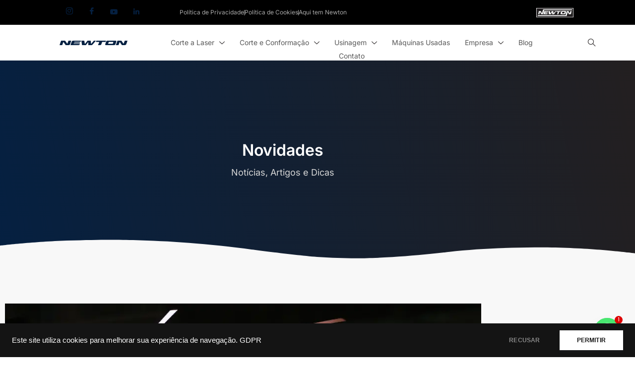

--- FILE ---
content_type: text/html
request_url: https://newton.com.br/automacao-integrada-em-maquinas-de-corte-a-laser/
body_size: 18847
content:
<!DOCTYPE html>
<html lang="pt-BR">
<head>
<meta charset="UTF-8">
<meta name="viewport" content="width=device-width, initial-scale=1.0" />
<meta name='robots' content='index, follow, max-image-preview:large, max-snippet:-1, max-video-preview:-1' />
<!-- This site is optimized with the Yoast SEO plugin v26.7 - https://yoast.com/wordpress/plugins/seo/ -->
<title>Automação Integrada em Máquinas de Corte a Laser</title>
<meta name="description" content="A automação integrada em Máquinas de Corte a Laser se tornou um dos pilares fundamentais da evolução tecnológica na indústria moderna." />
<link rel="canonical" href="https://newton.com.br/automacao-integrada-em-maquinas-de-corte-a-laser/" />
<meta property="og:locale" content="pt_BR" />
<meta property="og:type" content="article" />
<meta property="og:title" content="Automação Integrada em Máquinas de Corte a Laser" />
<meta property="og:description" content="A automação integrada em Máquinas de Corte a Laser se tornou um dos pilares fundamentais da evolução tecnológica na indústria moderna." />
<meta property="og:url" content="https://newton.com.br/automacao-integrada-em-maquinas-de-corte-a-laser/" />
<meta property="og:site_name" content="Máquinas industriais, corte a laser, dobradeiras, usinagem" />
<meta property="article:publisher" content="https://www.facebook.com/MaquinasNewton/" />
<meta property="article:published_time" content="2023-09-25T14:43:55+00:00" />
<meta property="article:modified_time" content="2025-03-10T12:47:44+00:00" />
<meta property="og:image" content="https://newton.com.br/wp-content/uploads/Automacao-Integrada-em-Maquinas-de-Corte-a-Laser-Newton-.webp" />
<meta property="og:image:width" content="960" />
<meta property="og:image:height" content="540" />
<meta property="og:image:type" content="image/webp" />
<meta name="author" content="Guto Arruda" />
<meta name="twitter:card" content="summary_large_image" />
<script type="application/ld+json" class="yoast-schema-graph">{"@context":"https://schema.org","@graph":[{"@type":"Article","@id":"https://newton.com.br/automacao-integrada-em-maquinas-de-corte-a-laser/#article","isPartOf":{"@id":"https://newton.com.br/automacao-integrada-em-maquinas-de-corte-a-laser/"},"author":{"name":"Guto Arruda","@id":"https://newton.com.br/#/schema/person/eb66f703aeb7e2006cf58d764fcdf9cd"},"headline":"Automação Integrada em Máquinas de Corte a Laser","datePublished":"2023-09-25T14:43:55+00:00","dateModified":"2025-03-10T12:47:44+00:00","mainEntityOfPage":{"@id":"https://newton.com.br/automacao-integrada-em-maquinas-de-corte-a-laser/"},"wordCount":894,"publisher":{"@id":"https://newton.com.br/#organization"},"image":{"@id":"https://newton.com.br/automacao-integrada-em-maquinas-de-corte-a-laser/#primaryimage"},"thumbnailUrl":"https://newton.com.br/wp-content/uploads/Automacao-Integrada-em-Maquinas-de-Corte-a-Laser-Newton-.webp","keywords":["Corte a laser","Corte de chapa metálica"],"articleSection":["Novidades"],"inLanguage":"pt-BR"},{"@type":"WebPage","@id":"https://newton.com.br/automacao-integrada-em-maquinas-de-corte-a-laser/","url":"https://newton.com.br/automacao-integrada-em-maquinas-de-corte-a-laser/","name":"Automação Integrada em Máquinas de Corte a Laser","isPartOf":{"@id":"https://newton.com.br/#website"},"primaryImageOfPage":{"@id":"https://newton.com.br/automacao-integrada-em-maquinas-de-corte-a-laser/#primaryimage"},"image":{"@id":"https://newton.com.br/automacao-integrada-em-maquinas-de-corte-a-laser/#primaryimage"},"thumbnailUrl":"https://newton.com.br/wp-content/uploads/Automacao-Integrada-em-Maquinas-de-Corte-a-Laser-Newton-.webp","datePublished":"2023-09-25T14:43:55+00:00","dateModified":"2025-03-10T12:47:44+00:00","description":"A automação integrada em Máquinas de Corte a Laser se tornou um dos pilares fundamentais da evolução tecnológica na indústria moderna.","breadcrumb":{"@id":"https://newton.com.br/automacao-integrada-em-maquinas-de-corte-a-laser/#breadcrumb"},"inLanguage":"pt-BR","potentialAction":[{"@type":"ReadAction","target":["https://newton.com.br/automacao-integrada-em-maquinas-de-corte-a-laser/"]}]},{"@type":"ImageObject","inLanguage":"pt-BR","@id":"https://newton.com.br/automacao-integrada-em-maquinas-de-corte-a-laser/#primaryimage","url":"https://newton.com.br/wp-content/uploads/Automacao-Integrada-em-Maquinas-de-Corte-a-Laser-Newton-.webp","contentUrl":"https://newton.com.br/wp-content/uploads/Automacao-Integrada-em-Maquinas-de-Corte-a-Laser-Newton-.webp","width":960,"height":540,"caption":"Automacao-Integrada-em-Maquinas-de-Corte-a-Laser-Newton-"},{"@type":"BreadcrumbList","@id":"https://newton.com.br/automacao-integrada-em-maquinas-de-corte-a-laser/#breadcrumb","itemListElement":[{"@type":"ListItem","position":1,"name":"Início","item":"https://newton.com.br/"},{"@type":"ListItem","position":2,"name":"Automação Integrada em Máquinas de Corte a Laser"}]},{"@type":"WebSite","@id":"https://newton.com.br/#website","url":"https://newton.com.br/","name":"Máquinas industriais, corte a laser, dobradeiras, usinagem","description":"Máquinas industriais para corte a laser, dobradeiras industriais, máquinas para usinagem.","publisher":{"@id":"https://newton.com.br/#organization"},"alternateName":"Newton Maquinas Industriais","potentialAction":[{"@type":"SearchAction","target":{"@type":"EntryPoint","urlTemplate":"https://newton.com.br/?s={search_term_string}"},"query-input":{"@type":"PropertyValueSpecification","valueRequired":true,"valueName":"search_term_string"}}],"inLanguage":"pt-BR"},{"@type":"Organization","@id":"https://newton.com.br/#organization","name":"Newton Máquinas Industriais","alternateName":"Newton Maquinas Industriais","url":"https://newton.com.br/","logo":{"@type":"ImageObject","inLanguage":"pt-BR","@id":"https://newton.com.br/#/schema/logo/image/","url":"https://newton.com.br/wp-content/uploads/newton-empresa-maquinas-pecas.jpg","contentUrl":"https://newton.com.br/wp-content/uploads/newton-empresa-maquinas-pecas.jpg","width":250,"height":29,"caption":"Newton Máquinas Industriais"},"image":{"@id":"https://newton.com.br/#/schema/logo/image/"},"sameAs":["https://www.facebook.com/MaquinasNewton/","https://www.instagram.com/maquinasnewton/","https://www.linkedin.com/company/maquinasnewton/"]},{"@type":"Person","@id":"https://newton.com.br/#/schema/person/eb66f703aeb7e2006cf58d764fcdf9cd","name":"Guto Arruda","sameAs":["http://www.orlen.com.br"],"url":"https://newton.com.br/author/guto/"}]}</script>
<!-- / Yoast SEO plugin. -->
<link rel='dns-prefetch' href='//fonts.googleapis.com' />
<link rel="alternate" type="application/rss+xml" title="Feed para Máquinas industriais, corte a laser, dobradeiras, usinagem &raquo;" href="https://newton.com.br/feed/" />
<link rel="alternate" type="application/rss+xml" title="Feed de comentários para Máquinas industriais, corte a laser, dobradeiras, usinagem &raquo;" href="https://newton.com.br/comments/feed/" />
<style id='wp-img-auto-sizes-contain-inline-css' type='text/css'>
img:is([sizes=auto i],[sizes^="auto," i]){contain-intrinsic-size:3000px 1500px}
/*# sourceURL=wp-img-auto-sizes-contain-inline-css */
</style>
<!-- <link rel='stylesheet' id='elementor-frontend-css' href='https://newton.com.br/wp-content/plugins/elementor/assets/css/frontend.min.css?ver=3.34.1' type='text/css' media='all' /> -->
<link rel="stylesheet" type="text/css" href="//newton.com.br/wp-content/cache/wpfc-minified/lm5vzdho/3xopn.css" media="all"/>
<link rel='stylesheet' id='elementor-post-32-css' href='https://newton.com.br/wp-content/uploads/elementor/css/post-32.css?ver=1768218546' type='text/css' media='all' />
<link rel='stylesheet' id='elementor-post-1828-css' href='https://newton.com.br/wp-content/uploads/elementor/css/post-1828.css?ver=1768216663' type='text/css' media='all' />
<style id='classic-theme-styles-inline-css' type='text/css'>
/*! This file is auto-generated */
.wp-block-button__link{color:#fff;background-color:#32373c;border-radius:9999px;box-shadow:none;text-decoration:none;padding:calc(.667em + 2px) calc(1.333em + 2px);font-size:1.125em}.wp-block-file__button{background:#32373c;color:#fff;text-decoration:none}
/*# sourceURL=/wp-includes/css/classic-themes.min.css */
</style>
<!-- <link rel='stylesheet' id='wp-components-css' href='https://newton.com.br/wp-includes/css/dist/components/style.min.css?ver=6.9' type='text/css' media='all' /> -->
<!-- <link rel='stylesheet' id='wp-preferences-css' href='https://newton.com.br/wp-includes/css/dist/preferences/style.min.css?ver=6.9' type='text/css' media='all' /> -->
<!-- <link rel='stylesheet' id='wp-block-editor-css' href='https://newton.com.br/wp-includes/css/dist/block-editor/style.min.css?ver=6.9' type='text/css' media='all' /> -->
<!-- <link rel='stylesheet' id='popup-maker-block-library-style-css' href='https://newton.com.br/wp-content/plugins/popup-maker/dist/packages/block-library-style.css?ver=dbea705cfafe089d65f1' type='text/css' media='all' /> -->
<link rel="stylesheet" type="text/css" href="//newton.com.br/wp-content/cache/wpfc-minified/fi6t2fiz/3xopn.css" media="all"/>
<style id='global-styles-inline-css' type='text/css'>
:root{--wp--preset--aspect-ratio--square: 1;--wp--preset--aspect-ratio--4-3: 4/3;--wp--preset--aspect-ratio--3-4: 3/4;--wp--preset--aspect-ratio--3-2: 3/2;--wp--preset--aspect-ratio--2-3: 2/3;--wp--preset--aspect-ratio--16-9: 16/9;--wp--preset--aspect-ratio--9-16: 9/16;--wp--preset--color--black: #000000;--wp--preset--color--cyan-bluish-gray: #abb8c3;--wp--preset--color--white: #ffffff;--wp--preset--color--pale-pink: #f78da7;--wp--preset--color--vivid-red: #cf2e2e;--wp--preset--color--luminous-vivid-orange: #ff6900;--wp--preset--color--luminous-vivid-amber: #fcb900;--wp--preset--color--light-green-cyan: #7bdcb5;--wp--preset--color--vivid-green-cyan: #00d084;--wp--preset--color--pale-cyan-blue: #8ed1fc;--wp--preset--color--vivid-cyan-blue: #0693e3;--wp--preset--color--vivid-purple: #9b51e0;--wp--preset--gradient--vivid-cyan-blue-to-vivid-purple: linear-gradient(135deg,rgb(6,147,227) 0%,rgb(155,81,224) 100%);--wp--preset--gradient--light-green-cyan-to-vivid-green-cyan: linear-gradient(135deg,rgb(122,220,180) 0%,rgb(0,208,130) 100%);--wp--preset--gradient--luminous-vivid-amber-to-luminous-vivid-orange: linear-gradient(135deg,rgb(252,185,0) 0%,rgb(255,105,0) 100%);--wp--preset--gradient--luminous-vivid-orange-to-vivid-red: linear-gradient(135deg,rgb(255,105,0) 0%,rgb(207,46,46) 100%);--wp--preset--gradient--very-light-gray-to-cyan-bluish-gray: linear-gradient(135deg,rgb(238,238,238) 0%,rgb(169,184,195) 100%);--wp--preset--gradient--cool-to-warm-spectrum: linear-gradient(135deg,rgb(74,234,220) 0%,rgb(151,120,209) 20%,rgb(207,42,186) 40%,rgb(238,44,130) 60%,rgb(251,105,98) 80%,rgb(254,248,76) 100%);--wp--preset--gradient--blush-light-purple: linear-gradient(135deg,rgb(255,206,236) 0%,rgb(152,150,240) 100%);--wp--preset--gradient--blush-bordeaux: linear-gradient(135deg,rgb(254,205,165) 0%,rgb(254,45,45) 50%,rgb(107,0,62) 100%);--wp--preset--gradient--luminous-dusk: linear-gradient(135deg,rgb(255,203,112) 0%,rgb(199,81,192) 50%,rgb(65,88,208) 100%);--wp--preset--gradient--pale-ocean: linear-gradient(135deg,rgb(255,245,203) 0%,rgb(182,227,212) 50%,rgb(51,167,181) 100%);--wp--preset--gradient--electric-grass: linear-gradient(135deg,rgb(202,248,128) 0%,rgb(113,206,126) 100%);--wp--preset--gradient--midnight: linear-gradient(135deg,rgb(2,3,129) 0%,rgb(40,116,252) 100%);--wp--preset--font-size--small: 13px;--wp--preset--font-size--medium: 20px;--wp--preset--font-size--large: 36px;--wp--preset--font-size--x-large: 42px;--wp--preset--spacing--20: 0.44rem;--wp--preset--spacing--30: 0.67rem;--wp--preset--spacing--40: 1rem;--wp--preset--spacing--50: 1.5rem;--wp--preset--spacing--60: 2.25rem;--wp--preset--spacing--70: 3.38rem;--wp--preset--spacing--80: 5.06rem;--wp--preset--shadow--natural: 6px 6px 9px rgba(0, 0, 0, 0.2);--wp--preset--shadow--deep: 12px 12px 50px rgba(0, 0, 0, 0.4);--wp--preset--shadow--sharp: 6px 6px 0px rgba(0, 0, 0, 0.2);--wp--preset--shadow--outlined: 6px 6px 0px -3px rgb(255, 255, 255), 6px 6px rgb(0, 0, 0);--wp--preset--shadow--crisp: 6px 6px 0px rgb(0, 0, 0);}:where(.is-layout-flex){gap: 0.5em;}:where(.is-layout-grid){gap: 0.5em;}body .is-layout-flex{display: flex;}.is-layout-flex{flex-wrap: wrap;align-items: center;}.is-layout-flex > :is(*, div){margin: 0;}body .is-layout-grid{display: grid;}.is-layout-grid > :is(*, div){margin: 0;}:where(.wp-block-columns.is-layout-flex){gap: 2em;}:where(.wp-block-columns.is-layout-grid){gap: 2em;}:where(.wp-block-post-template.is-layout-flex){gap: 1.25em;}:where(.wp-block-post-template.is-layout-grid){gap: 1.25em;}.has-black-color{color: var(--wp--preset--color--black) !important;}.has-cyan-bluish-gray-color{color: var(--wp--preset--color--cyan-bluish-gray) !important;}.has-white-color{color: var(--wp--preset--color--white) !important;}.has-pale-pink-color{color: var(--wp--preset--color--pale-pink) !important;}.has-vivid-red-color{color: var(--wp--preset--color--vivid-red) !important;}.has-luminous-vivid-orange-color{color: var(--wp--preset--color--luminous-vivid-orange) !important;}.has-luminous-vivid-amber-color{color: var(--wp--preset--color--luminous-vivid-amber) !important;}.has-light-green-cyan-color{color: var(--wp--preset--color--light-green-cyan) !important;}.has-vivid-green-cyan-color{color: var(--wp--preset--color--vivid-green-cyan) !important;}.has-pale-cyan-blue-color{color: var(--wp--preset--color--pale-cyan-blue) !important;}.has-vivid-cyan-blue-color{color: var(--wp--preset--color--vivid-cyan-blue) !important;}.has-vivid-purple-color{color: var(--wp--preset--color--vivid-purple) !important;}.has-black-background-color{background-color: var(--wp--preset--color--black) !important;}.has-cyan-bluish-gray-background-color{background-color: var(--wp--preset--color--cyan-bluish-gray) !important;}.has-white-background-color{background-color: var(--wp--preset--color--white) !important;}.has-pale-pink-background-color{background-color: var(--wp--preset--color--pale-pink) !important;}.has-vivid-red-background-color{background-color: var(--wp--preset--color--vivid-red) !important;}.has-luminous-vivid-orange-background-color{background-color: var(--wp--preset--color--luminous-vivid-orange) !important;}.has-luminous-vivid-amber-background-color{background-color: var(--wp--preset--color--luminous-vivid-amber) !important;}.has-light-green-cyan-background-color{background-color: var(--wp--preset--color--light-green-cyan) !important;}.has-vivid-green-cyan-background-color{background-color: var(--wp--preset--color--vivid-green-cyan) !important;}.has-pale-cyan-blue-background-color{background-color: var(--wp--preset--color--pale-cyan-blue) !important;}.has-vivid-cyan-blue-background-color{background-color: var(--wp--preset--color--vivid-cyan-blue) !important;}.has-vivid-purple-background-color{background-color: var(--wp--preset--color--vivid-purple) !important;}.has-black-border-color{border-color: var(--wp--preset--color--black) !important;}.has-cyan-bluish-gray-border-color{border-color: var(--wp--preset--color--cyan-bluish-gray) !important;}.has-white-border-color{border-color: var(--wp--preset--color--white) !important;}.has-pale-pink-border-color{border-color: var(--wp--preset--color--pale-pink) !important;}.has-vivid-red-border-color{border-color: var(--wp--preset--color--vivid-red) !important;}.has-luminous-vivid-orange-border-color{border-color: var(--wp--preset--color--luminous-vivid-orange) !important;}.has-luminous-vivid-amber-border-color{border-color: var(--wp--preset--color--luminous-vivid-amber) !important;}.has-light-green-cyan-border-color{border-color: var(--wp--preset--color--light-green-cyan) !important;}.has-vivid-green-cyan-border-color{border-color: var(--wp--preset--color--vivid-green-cyan) !important;}.has-pale-cyan-blue-border-color{border-color: var(--wp--preset--color--pale-cyan-blue) !important;}.has-vivid-cyan-blue-border-color{border-color: var(--wp--preset--color--vivid-cyan-blue) !important;}.has-vivid-purple-border-color{border-color: var(--wp--preset--color--vivid-purple) !important;}.has-vivid-cyan-blue-to-vivid-purple-gradient-background{background: var(--wp--preset--gradient--vivid-cyan-blue-to-vivid-purple) !important;}.has-light-green-cyan-to-vivid-green-cyan-gradient-background{background: var(--wp--preset--gradient--light-green-cyan-to-vivid-green-cyan) !important;}.has-luminous-vivid-amber-to-luminous-vivid-orange-gradient-background{background: var(--wp--preset--gradient--luminous-vivid-amber-to-luminous-vivid-orange) !important;}.has-luminous-vivid-orange-to-vivid-red-gradient-background{background: var(--wp--preset--gradient--luminous-vivid-orange-to-vivid-red) !important;}.has-very-light-gray-to-cyan-bluish-gray-gradient-background{background: var(--wp--preset--gradient--very-light-gray-to-cyan-bluish-gray) !important;}.has-cool-to-warm-spectrum-gradient-background{background: var(--wp--preset--gradient--cool-to-warm-spectrum) !important;}.has-blush-light-purple-gradient-background{background: var(--wp--preset--gradient--blush-light-purple) !important;}.has-blush-bordeaux-gradient-background{background: var(--wp--preset--gradient--blush-bordeaux) !important;}.has-luminous-dusk-gradient-background{background: var(--wp--preset--gradient--luminous-dusk) !important;}.has-pale-ocean-gradient-background{background: var(--wp--preset--gradient--pale-ocean) !important;}.has-electric-grass-gradient-background{background: var(--wp--preset--gradient--electric-grass) !important;}.has-midnight-gradient-background{background: var(--wp--preset--gradient--midnight) !important;}.has-small-font-size{font-size: var(--wp--preset--font-size--small) !important;}.has-medium-font-size{font-size: var(--wp--preset--font-size--medium) !important;}.has-large-font-size{font-size: var(--wp--preset--font-size--large) !important;}.has-x-large-font-size{font-size: var(--wp--preset--font-size--x-large) !important;}
:where(.wp-block-post-template.is-layout-flex){gap: 1.25em;}:where(.wp-block-post-template.is-layout-grid){gap: 1.25em;}
:where(.wp-block-term-template.is-layout-flex){gap: 1.25em;}:where(.wp-block-term-template.is-layout-grid){gap: 1.25em;}
:where(.wp-block-columns.is-layout-flex){gap: 2em;}:where(.wp-block-columns.is-layout-grid){gap: 2em;}
:root :where(.wp-block-pullquote){font-size: 1.5em;line-height: 1.6;}
/*# sourceURL=global-styles-inline-css */
</style>
<!-- <link rel='stylesheet' id='qi-addons-for-elementor-grid-style-css' href='https://newton.com.br/wp-content/plugins/qi-addons-for-elementor/assets/css/grid.min.css?ver=1.9.5' type='text/css' media='all' /> -->
<!-- <link rel='stylesheet' id='qi-addons-for-elementor-helper-parts-style-css' href='https://newton.com.br/wp-content/plugins/qi-addons-for-elementor/assets/css/helper-parts.min.css?ver=1.9.5' type='text/css' media='all' /> -->
<!-- <link rel='stylesheet' id='qi-addons-for-elementor-style-css' href='https://newton.com.br/wp-content/plugins/qi-addons-for-elementor/assets/css/main.min.css?ver=1.9.5' type='text/css' media='all' /> -->
<!-- <link rel='stylesheet' id='tatitas-elementor-css' href='https://newton.com.br/wp-content/themes/tatitas-theme/style.min.css?ver=2.0' type='text/css' media='all' /> -->
<!-- <link rel='stylesheet' id='tatitas-elementor-theme-style-css' href='https://newton.com.br/wp-content/themes/tatitas-theme/theme.min.css?ver=2.0' type='text/css' media='all' /> -->
<!-- <link rel='stylesheet' id='dflip-style-css' href='https://newton.com.br/wp-content/plugins/3d-flipbook-dflip-lite/assets/css/dflip.min.css?ver=2.4.20' type='text/css' media='all' /> -->
<link rel="stylesheet" type="text/css" href="//newton.com.br/wp-content/cache/wpfc-minified/kdboou39/3xopn.css" media="all"/>
<link rel='stylesheet' id='custom-google-fonts-css' href='//fonts.googleapis.com/css?family=Poppins&#038;ver=3.5.1' type='text/css' media='all' />
<!-- <link rel='stylesheet' id='chaty-front-css-css' href='https://newton.com.br/wp-content/plugins/chaty/css/chaty-front.min.css?ver=3.5.11683574030' type='text/css' media='all' /> -->
<!-- <link rel='stylesheet' id='tablepress-default-css' href='https://newton.com.br/wp-content/plugins/tablepress/css/build/default.css?ver=3.2.6' type='text/css' media='all' /> -->
<!-- <link rel='stylesheet' id='swiper-css' href='https://newton.com.br/wp-content/plugins/qi-addons-for-elementor/assets/plugins/swiper/8.4.5/swiper.min.css?ver=8.4.5' type='text/css' media='all' /> -->
<!-- <link rel='stylesheet' id='elementor-icons-css' href='https://newton.com.br/wp-content/plugins/elementor/assets/lib/eicons/css/elementor-icons.min.css?ver=5.45.0' type='text/css' media='all' /> -->
<link rel="stylesheet" type="text/css" href="//newton.com.br/wp-content/cache/wpfc-minified/ephk0ncv/3xopn.css" media="all"/>
<link rel='stylesheet' id='elementor-post-5-css' href='https://newton.com.br/wp-content/uploads/elementor/css/post-5.css?ver=1768216663' type='text/css' media='all' />
<!-- <link rel='stylesheet' id='widget-heading-css' href='https://newton.com.br/wp-content/plugins/elementor/assets/css/widget-heading.min.css?ver=3.34.1' type='text/css' media='all' /> -->
<!-- <link rel='stylesheet' id='e-animation-fadeIn-css' href='https://newton.com.br/wp-content/plugins/elementor/assets/lib/animations/styles/fadeIn.min.css?ver=3.34.1' type='text/css' media='all' /> -->
<!-- <link rel='stylesheet' id='e-shapes-css' href='https://newton.com.br/wp-content/plugins/elementor/assets/css/conditionals/shapes.min.css?ver=3.34.1' type='text/css' media='all' /> -->
<!-- <link rel='stylesheet' id='widget-image-css' href='https://newton.com.br/wp-content/plugins/elementor/assets/css/widget-image.min.css?ver=3.34.1' type='text/css' media='all' /> -->
<!-- <link rel='stylesheet' id='widget-divider-css' href='https://newton.com.br/wp-content/plugins/elementor/assets/css/widget-divider.min.css?ver=3.34.1' type='text/css' media='all' /> -->
<!-- <link rel='stylesheet' id='widget-spacer-css' href='https://newton.com.br/wp-content/plugins/elementor/assets/css/widget-spacer.min.css?ver=3.34.1' type='text/css' media='all' /> -->
<link rel="stylesheet" type="text/css" href="//newton.com.br/wp-content/cache/wpfc-minified/d4tb4bfg/3xopo.css" media="all"/>
<link rel='stylesheet' id='elementor-post-7399-css' href='https://newton.com.br/wp-content/uploads/elementor/css/post-7399.css?ver=1768234875' type='text/css' media='all' />
<!-- <link rel='stylesheet' id='ekit-widget-styles-css' href='https://newton.com.br/wp-content/plugins/elementskit-lite/widgets/init/assets/css/widget-styles.css?ver=3.7.8' type='text/css' media='all' /> -->
<!-- <link rel='stylesheet' id='ekit-responsive-css' href='https://newton.com.br/wp-content/plugins/elementskit-lite/widgets/init/assets/css/responsive.css?ver=3.7.8' type='text/css' media='all' /> -->
<!-- <link rel='stylesheet' id='elementor-gf-local-inter-css' href='https://newton.com.br/wp-content/uploads/elementor/google-fonts/css/inter.css?ver=1743357910' type='text/css' media='all' /> -->
<!-- <link rel='stylesheet' id='elementor-gf-local-poppins-css' href='https://newton.com.br/wp-content/uploads/elementor/google-fonts/css/poppins.css?ver=1743357913' type='text/css' media='all' /> -->
<!-- <link rel='stylesheet' id='elementor-icons-ekiticons-css' href='https://newton.com.br/wp-content/plugins/elementskit-lite/modules/elementskit-icon-pack/assets/css/ekiticons.css?ver=3.7.8' type='text/css' media='all' /> -->
<!-- <link rel='stylesheet' id='elementor-icons-shared-0-css' href='https://newton.com.br/wp-content/plugins/elementor/assets/lib/font-awesome/css/fontawesome.min.css?ver=5.15.3' type='text/css' media='all' /> -->
<!-- <link rel='stylesheet' id='elementor-icons-fa-brands-css' href='https://newton.com.br/wp-content/plugins/elementor/assets/lib/font-awesome/css/brands.min.css?ver=5.15.3' type='text/css' media='all' /> -->
<link rel="stylesheet" type="text/css" href="//newton.com.br/wp-content/cache/wpfc-minified/q462cfm/3xopn.css" media="all"/>
<script type="text/javascript" src="https://newton.com.br/wp-includes/js/jquery/jquery.min.js?ver=3.7.1" id="jquery-core-js"></script>
<script type="text/javascript" src="https://newton.com.br/wp-includes/js/jquery/jquery-migrate.min.js?ver=3.4.1" id="jquery-migrate-js"></script>
<link rel="EditURI" type="application/rsd+xml" title="RSD" href="https://newton.com.br/xmlrpc.php?rsd" />
<meta name="generator" content="WordPress 6.9" />
<link rel='shortlink' href='https://newton.com.br/?p=7399' />
<!-- Google tag (gtag.js) -->
<script async src="https://www.googletagmanager.com/gtag/js?id=G-E0BEWB69ME"></script>
<script>
window.dataLayer = window.dataLayer || [];
function gtag(){dataLayer.push(arguments);}
gtag('js', new Date());
gtag('config', 'G-E0BEWB69ME');
gtag('config', 'AW-11267106875');
</script>
<!-- Google tag (gtag.js) -->
<script async src="https://www.googletagmanager.com/gtag/js?id=AW-11267106875"></script>
<script>
window.dataLayer = window.dataLayer || [];
function gtag(){dataLayer.push(arguments);}
gtag('js', new Date());
gtag('config', 'AW-11267106875');
</script>
<meta name="generator" content="Elementor 3.34.1; features: additional_custom_breakpoints; settings: css_print_method-external, google_font-enabled, font_display-swap">
<style>
.e-con.e-parent:nth-of-type(n+4):not(.e-lazyloaded):not(.e-no-lazyload),
.e-con.e-parent:nth-of-type(n+4):not(.e-lazyloaded):not(.e-no-lazyload) * {
background-image: none !important;
}
@media screen and (max-height: 1024px) {
.e-con.e-parent:nth-of-type(n+3):not(.e-lazyloaded):not(.e-no-lazyload),
.e-con.e-parent:nth-of-type(n+3):not(.e-lazyloaded):not(.e-no-lazyload) * {
background-image: none !important;
}
}
@media screen and (max-height: 640px) {
.e-con.e-parent:nth-of-type(n+2):not(.e-lazyloaded):not(.e-no-lazyload),
.e-con.e-parent:nth-of-type(n+2):not(.e-lazyloaded):not(.e-no-lazyload) * {
background-image: none !important;
}
}
</style>
<meta name="theme-color" content="#FFFFFF">
<link rel="icon" href="https://newton.com.br/wp-content/uploads/newton-maquinas-produtos-para-industria.jpg" sizes="32x32" />
<link rel="icon" href="https://newton.com.br/wp-content/uploads/newton-maquinas-produtos-para-industria.jpg" sizes="192x192" />
<link rel="apple-touch-icon" href="https://newton.com.br/wp-content/uploads/newton-maquinas-produtos-para-industria.jpg" />
<meta name="msapplication-TileImage" content="https://newton.com.br/wp-content/uploads/newton-maquinas-produtos-para-industria.jpg" />
<style type="text/css" id="wp-custom-css">
div.wpforms-container-full .wpforms-form .wpforms-field.wpforms-field-select-style-modern .choices .choices__inner {border-radius: 25px !important; padding: 15px 30px !important; border-color: #bbb;}
div.wpforms-container-full .wpforms-form .wpforms-entry-preview-notice {background: #eee !important;border: solid 1px #ddd !important;border-radius:5px;}
div.wpforms-container-full .wpforms-form .wpforms-entry-preview-compact {border-bottom: 0 !important;}
[type=button]:focus, [type=submit]:focus, button:focus {outline: 0 !important;}
div.wpforms-container-full .wpforms-page-button:hover, div.wpforms-container-full .wpforms-page-button:not(:hover):not(:active) {font-family: "Poppins", Sans-serif;  font-size: 15px;font-weight: 400; text-transform: uppercase;font-style: normal;text-decoration: none;line-height: 12px;background-color: #052041 !important;border-style: none;border-radius: 25px 25px 25px 25px;padding: 15px 30px 15px 30px;}		</style>
</head>
<body class="wp-singular post-template post-template-elementor_header_footer single single-post postid-7399 single-format-standard wp-theme-tatitas-theme qodef-qi--no-touch qi-addons-for-elementor-1.9.5 elementor-default elementor-template-full-width elementor-kit-5 elementor-page elementor-page-7399">
<a class="skip-link screen-reader-text" href="#content">
Skip to content		</a>
<div class="ekit-template-content-markup ekit-template-content-header ekit-template-content-theme-support">
<div data-elementor-type="wp-post" data-elementor-id="32" class="elementor elementor-32">
<section class="elementor-section elementor-top-section elementor-element elementor-element-ad49e49 elementor-section-full_width elementor-section-height-default elementor-section-height-default" data-id="ad49e49" data-element_type="section" data-settings="{&quot;background_background&quot;:&quot;classic&quot;}">
<div class="elementor-container elementor-column-gap-no">
<div class="elementor-column elementor-col-33 elementor-top-column elementor-element elementor-element-342defe" data-id="342defe" data-element_type="column">
<div class="elementor-widget-wrap elementor-element-populated">
<div class="elementor-element elementor-element-383a94d elementor-widget elementor-widget-elementskit-social-media" data-id="383a94d" data-element_type="widget" data-widget_type="elementskit-social-media.default">
<div class="elementor-widget-container">
<div class="ekit-wid-con" >			 <ul class="ekit_social_media">
<li class="elementor-repeater-item-42e36e3">
<a
href="https://www.instagram.com/maquinasnewton/" target="_blank" aria-label="Instagram" class="1" >
<i aria-hidden="true" class="icon icon-instagram-1"></i>
</a>
</li>
<li class="elementor-repeater-item-b0141da">
<a
href="https://www.facebook.com/MaquinasNewton/" target="_blank" aria-label="Facebook" class="facebook" >
<i aria-hidden="true" class="icon icon-facebook"></i>
</a>
</li>
<li class="elementor-repeater-item-ef5294d">
<a
href="https://www.youtube.com/user/NewtonInd2010" target="_blank" aria-label="YouTube" class="youtube" >
<i aria-hidden="true" class="fab fa-youtube"></i>
</a>
</li>
<li class="elementor-repeater-item-6e4eb97">
<a
href="https://www.linkedin.com/company/maquinasnewton/" target="_blank" aria-label="LinkedIn" class="in" >
<i aria-hidden="true" class="fab fa-linkedin-in"></i>
</a>
</li>
</ul>
</div>				</div>
</div>
</div>
</div>
<div class="elementor-column elementor-col-33 elementor-top-column elementor-element elementor-element-2b79422" data-id="2b79422" data-element_type="column">
<div class="elementor-widget-wrap elementor-element-populated">
<div class="elementor-element elementor-element-65d660c elementor-icon-list--layout-inline elementor-align-end elementor-mobile-align-center elementor-widget__width-initial elementor-tablet-align-start elementor-list-item-link-full_width elementor-widget elementor-widget-icon-list" data-id="65d660c" data-element_type="widget" data-widget_type="icon-list.default">
<div class="elementor-widget-container">
<ul class="elementor-icon-list-items elementor-inline-items">
<li class="elementor-icon-list-item elementor-inline-item">
<a href="https://newton.com.br/politica-de-privacidade/">
<span class="elementor-icon-list-text">Política de Privacidade</span>
</a>
</li>
<li class="elementor-icon-list-item elementor-inline-item">
<a href="https://newton.com.br/politica-de-cookies/">
<span class="elementor-icon-list-text">Política de Cookies</span>
</a>
</li>
<li class="elementor-icon-list-item elementor-inline-item">
<a href="https://newton.com.br/aqui-tem-newton/">
<span class="elementor-icon-list-text">Aqui tem Newton</span>
</a>
</li>
</ul>
</div>
</div>
</div>
</div>
<div class="elementor-column elementor-col-33 elementor-top-column elementor-element elementor-element-fb11b3b" data-id="fb11b3b" data-element_type="column">
<div class="elementor-widget-wrap elementor-element-populated">
<div class="elementor-element elementor-element-6f96075 elementor-widget elementor-widget-image" data-id="6f96075" data-element_type="widget" data-widget_type="image.default">
<div class="elementor-widget-container">
<img width="232" height="58" src="https://newton.com.br/wp-content/uploads/newton-brazil-maquinas.webp" class="attachment-full size-full wp-image-6971" alt="newton-brazil-maquinas" srcset="https://newton.com.br/wp-content/uploads/newton-brazil-maquinas.webp 232w, https://newton.com.br/wp-content/uploads/newton-brazil-maquinas-150x38.webp 150w" sizes="(max-width: 232px) 100vw, 232px" />															</div>
</div>
</div>
</div>
</div>
</section>
<section class="elementor-section elementor-top-section elementor-element elementor-element-87a1d79 elementor-section-full_width elementor-section-height-default elementor-section-height-default" data-id="87a1d79" data-element_type="section" data-settings="{&quot;background_background&quot;:&quot;classic&quot;}">
<div class="elementor-container elementor-column-gap-no">
<div class="elementor-column elementor-col-33 elementor-top-column elementor-element elementor-element-ba1f7f1" data-id="ba1f7f1" data-element_type="column">
<div class="elementor-widget-wrap elementor-element-populated">
<div class="elementor-element elementor-element-5691d0d elementor-widget__width-initial elementor-widget elementor-widget-html" data-id="5691d0d" data-element_type="widget" data-widget_type="html.default">
<div class="elementor-widget-container">
<a href="https://newton.com.br/"><svg id="logonewton" data-name="newtonlogo" xmlns="http://www.w3.org/2000/svg" viewBox="0 0 291.33 19.59"><title>Newton Máquinas</title><path d="M50.86,23.61l5.48-15.8c.71-2.06,3.62-3.75,6.45-3.75H96.13L94.23,9.13H67.65l-.86,2.49h24.8L90,15.93H65.3l-.89,2.52H91.18l-.53,1.41c-.77,2.06-2.63,3.75-6.45,3.75ZM217.33,9.37a2.93,2.93,0,0,0-2.69,1.46l-2,5.59c-.28.8.46,1.46,1.66,1.46h15.81a2.93,2.93,0,0,0,2.69-1.46l2-5.59c.28-.8-.46-1.46-1.66-1.46Zm-7.44-5.3c-2.59,0-5.2,1.51-5.82,3.36l-4.27,12.83c-.61,1.85,1,3.36,3.59,3.36h34.18c2.59,0,5.2-1.51,5.82-3.36l4.27-12.83c.61-1.85-1-3.36-3.59-3.36Zm73.89,0c-2.47,6.5-5.3,13.82-5.3,13.82L270.22,5.51a2.8,2.8,0,0,0-2.42-1.45H252.38l-7,19.54h11.45l5-14.17,9.64,14.17H283.2c5.63,0,6.26-2.66,7.36-5.58,1.44-3.81,3.42-9.83,4.76-14Zm-186.21,0,2.92,19.52h16.57l10.1-13.32V23.6h12.87c3.59,0,4.58-1.21,6.36-3.34,3.5-4.19,13.74-16.2,13.74-16.2h-9.08L140,17.88h-1L138.11,6c-.52-2-2.42-2-4.54-2-4,0-9.66,0-9.5,0L113.33,17.88h-1L110.44,5.57c-.25-1.46-1.15-1.49-2.65-1.49Zm64.35,0-2.14,5.33h14.84L168.91,23.6s3.88.08,7.17,0c4.27-.06,6.32-1.06,7.31-4.06l3.38-10.18h14.65l2-5.33Zm-119.54,0c-2.37,6.5-5.06,13.82-5.06,13.82L28.57,5.26a2.65,2.65,0,0,0-2.3-1.2H10.72L4,23.6H15.53L20.34,9.43l10,14.17H42.19c4.3,0,5.89-1.67,6.78-4.24,1.25-3.61,3.61-10.64,5-15.3Z" transform="translate(-3.99 -4.06)" style="fill:#052142;fill-rule:evenodd"/></svg></a>				</div>
</div>
</div>
</div>
<div class="elementor-column elementor-col-33 elementor-top-column elementor-element elementor-element-b3653ab" data-id="b3653ab" data-element_type="column">
<div class="elementor-widget-wrap elementor-element-populated">
<div class="elementor-element elementor-element-7b1e07f elementor-widget__width-initial elementor-widget elementor-widget-ekit-nav-menu" data-id="7b1e07f" data-element_type="widget" data-widget_type="ekit-nav-menu.default">
<div class="elementor-widget-container">
<nav class="ekit-wid-con ekit_menu_responsive_tablet" 
data-hamburger-icon="icon icon-text-align-right" 
data-hamburger-icon-type="icon" 
data-responsive-breakpoint="1024">
<button class="elementskit-menu-hamburger elementskit-menu-toggler"  type="button" aria-label="hamburger-icon">
<i aria-hidden="true" class="ekit-menu-icon icon icon-text-align-right"></i>            </button>
<div id="ekit-megamenu-menu-principal" class="elementskit-menu-container elementskit-menu-offcanvas-elements elementskit-navbar-nav-default ekit-nav-menu-one-page-no ekit-nav-dropdown-hover"><ul id="menu-menu-principal" class="elementskit-navbar-nav elementskit-menu-po-center submenu-click-on-icon"><li id="menu-item-5763" class="menu-item menu-item-type-post_type menu-item-object-page menu-item-has-children menu-item-5763 nav-item elementskit-dropdown-has relative_position elementskit-dropdown-menu-default_width elementskit-mobile-builder-content" data-vertical-menu=750px><a href="https://newton.com.br/maquina-de-corte-a-laser/" class="ekit-menu-nav-link ekit-menu-dropdown-toggle">Corte a Laser<i aria-hidden="true" class="icon icon-down-arrow1 elementskit-submenu-indicator"></i></a>
<ul class="elementskit-dropdown elementskit-submenu-panel">
<li id="menu-item-5764" class="menu-item menu-item-type-post_type menu-item-object-post menu-item-5764 nav-item elementskit-mobile-builder-content" data-vertical-menu=750px><a href="https://newton.com.br/maquina-de-corte-a-laser-mesa-unica-aberta-para-chapas/" class=" dropdown-item">Laser Mesa Única / Aberta (Chapa)</a>	<li id="menu-item-5765" class="menu-item menu-item-type-post_type menu-item-object-post menu-item-5765 nav-item elementskit-mobile-builder-content" data-vertical-menu=750px><a href="https://newton.com.br/maquina-de-corte-a-laser-para-tubos-e-chapa-mesa-unica/" class=" dropdown-item">Laser Mesa Única / Híbrida (Chapa e Tubo)</a>	<li id="menu-item-5768" class="menu-item menu-item-type-post_type menu-item-object-post menu-item-5768 nav-item elementskit-mobile-builder-content" data-vertical-menu=750px><a href="https://newton.com.br/maquina-a-laser-de-grande-porte-com-mesa-unica-aberta/" class=" dropdown-item">Laser Mesa Única / Aberta Grande Porte (Chapa)</a>	<li id="menu-item-5766" class="menu-item menu-item-type-post_type menu-item-object-post menu-item-5766 nav-item elementskit-mobile-builder-content" data-vertical-menu=750px><a href="https://newton.com.br/maquina-laser-com-mesa-dupla-fechada-corte-de-chapas/" class=" dropdown-item">Laser Mesa Dupla / Fechada (Chapa)</a>	<li id="menu-item-5769" class="menu-item menu-item-type-post_type menu-item-object-post menu-item-5769 nav-item elementskit-mobile-builder-content" data-vertical-menu=750px><a href="https://newton.com.br/maquina-a-laser-hibrida-corte-de-chapa-e-tubo-com-mesa-fechada/" class=" dropdown-item">Laser Mesa Dupla / Híbrida (Chapa e Tubo)</a>	<li id="menu-item-5767" class="menu-item menu-item-type-post_type menu-item-object-post menu-item-5767 nav-item elementskit-mobile-builder-content" data-vertical-menu=750px><a href="https://newton.com.br/maquina-de-corte-a-laser-ln4020-f/" class=" dropdown-item">Laser para Corte de Tubos</a></ul>
</li>
<li id="menu-item-1974" class="menu-item menu-item-type-post_type menu-item-object-page menu-item-has-children menu-item-1974 nav-item elementskit-dropdown-has top_position elementskit-dropdown-menu-full_width elementskit-mobile-builder-content" data-vertical-menu=""><a href="https://newton.com.br/maquinas-industriais-newton/" class="ekit-menu-nav-link ekit-menu-dropdown-toggle">Corte e Conformação<i aria-hidden="true" class="icon icon-down-arrow1 elementskit-submenu-indicator"></i></a>
<ul class="elementskit-dropdown elementskit-submenu-panel">
<li id="menu-item-12978" class="menu-item menu-item-type-post_type menu-item-object-page menu-item-12978 nav-item elementskit-mobile-builder-content" data-vertical-menu=750px><a href="https://newton.com.br/dobradeiras-newton/" class=" dropdown-item">Dobradeiras Hidráulicas</a>	<li id="menu-item-5777" class="menu-item menu-item-type-post_type menu-item-object-page menu-item-has-children menu-item-5777 nav-item elementskit-dropdown-has relative_position elementskit-dropdown-menu-default_width elementskit-mobile-builder-content" data-vertical-menu=750px><a href="https://newton.com.br/guilhotinas-hidraulicas/" class=" dropdown-item">Guilhotinas Hidráulicas<i aria-hidden="true" class="icon icon-down-arrow1 elementskit-submenu-indicator"></i></a>
<ul class="elementskit-dropdown elementskit-submenu-panel">
<li id="menu-item-5778" class="menu-item menu-item-type-post_type menu-item-object-page menu-item-5778 nav-item elementskit-mobile-builder-content" data-vertical-menu=750px><a href="https://newton.com.br/guilhotinas-corte-oscilante-e-angulo-fixo-ghn/" class=" dropdown-item">Ângulo Fixo / Corte Oscilante​</a>		<li id="menu-item-5779" class="menu-item menu-item-type-post_type menu-item-object-page menu-item-5779 nav-item elementskit-mobile-builder-content" data-vertical-menu=750px><a href="https://newton.com.br/guilhotinas-de-corte-prismatico-ght/" class=" dropdown-item">Ângulo Fixo / Corte Prismático​</a>		<li id="menu-item-5780" class="menu-item menu-item-type-post_type menu-item-object-page menu-item-5780 nav-item elementskit-mobile-builder-content" data-vertical-menu=750px><a href="https://newton.com.br/guilhotinas-angulo-variavel-ghv/" class=" dropdown-item">Ângulo Variável / Corte Prismático​</a>		<li id="menu-item-11781" class="menu-item menu-item-type-post_type menu-item-object-page menu-item-11781 nav-item elementskit-mobile-builder-content" data-vertical-menu=750px><a href="https://newton.com.br/guilhotinas-importados-angulo-variavel-gcn/" class=" dropdown-item">Guilhotinas Importadas Ângulo Variável</a>	</ul>
<li id="menu-item-8720" class="menu-item menu-item-type-post_type menu-item-object-page menu-item-has-children menu-item-8720 nav-item elementskit-dropdown-has relative_position elementskit-dropdown-menu-default_width elementskit-mobile-builder-content" data-vertical-menu=750px><a href="https://newton.com.br/centro-de-dobras/" class=" dropdown-item">Centro de Dobras<i aria-hidden="true" class="icon icon-down-arrow1 elementskit-submenu-indicator"></i></a>
<ul class="elementskit-dropdown elementskit-submenu-panel">
<li id="menu-item-8727" class="menu-item menu-item-type-post_type menu-item-object-post menu-item-8727 nav-item elementskit-mobile-builder-content" data-vertical-menu=750px><a href="https://newton.com.br/centro-de-dobras-newton-npb-2000-pc/" class=" dropdown-item">NPB-2000-PC</a>		<li id="menu-item-8726" class="menu-item menu-item-type-post_type menu-item-object-post menu-item-8726 nav-item elementskit-mobile-builder-content" data-vertical-menu=750px><a href="https://newton.com.br/centro-de-dobras-newton-npb-2500-pc/" class=" dropdown-item">NPB-2500-PC</a>		<li id="menu-item-8725" class="menu-item menu-item-type-post_type menu-item-object-post menu-item-8725 nav-item elementskit-mobile-builder-content" data-vertical-menu=750px><a href="https://newton.com.br/centro-de-dobras-newton-npb-3000-pc/" class=" dropdown-item">NPB-3000-PC</a>		<li id="menu-item-8724" class="menu-item menu-item-type-post_type menu-item-object-post menu-item-8724 nav-item elementskit-mobile-builder-content" data-vertical-menu=750px><a href="https://newton.com.br/centro-de-dobras-newton-npb-2000-ps/" class=" dropdown-item">NPB-2000-PS</a>		<li id="menu-item-8723" class="menu-item menu-item-type-post_type menu-item-object-post menu-item-8723 nav-item elementskit-mobile-builder-content" data-vertical-menu=750px><a href="https://newton.com.br/centro-de-dobras-newton-npb-2500-ps/" class=" dropdown-item">NPB-2500-PS</a>		<li id="menu-item-8722" class="menu-item menu-item-type-post_type menu-item-object-post menu-item-8722 nav-item elementskit-mobile-builder-content" data-vertical-menu=750px><a href="https://newton.com.br/centro-de-dobras-newton-npb-3000-ps/" class=" dropdown-item">NPB-3000-PS</a>		<li id="menu-item-8721" class="menu-item menu-item-type-post_type menu-item-object-post menu-item-8721 nav-item elementskit-mobile-builder-content" data-vertical-menu=750px><a href="https://newton.com.br/centro-de-dobras-newton-npb-3200-ps/" class=" dropdown-item">NPB-3200-PS</a>	</ul>
<li id="menu-item-11160" class="menu-item menu-item-type-post_type menu-item-object-page menu-item-11160 nav-item elementskit-mobile-builder-content" data-vertical-menu=750px><a href="https://newton.com.br/calandra/" class=" dropdown-item">Calandra</a></ul>
</li>
<li id="menu-item-10895" class="menu-item menu-item-type-custom menu-item-object-custom menu-item-has-children menu-item-10895 nav-item elementskit-dropdown-has relative_position elementskit-dropdown-menu-default_width elementskit-mobile-builder-content" data-vertical-menu=750px><a href="#" class="ekit-menu-nav-link ekit-menu-dropdown-toggle">Usinagem<i aria-hidden="true" class="icon icon-down-arrow1 elementskit-submenu-indicator"></i></a>
<ul class="elementskit-dropdown elementskit-submenu-panel">
<li id="menu-item-11033" class="menu-item menu-item-type-post_type menu-item-object-page menu-item-has-children menu-item-11033 nav-item elementskit-dropdown-has relative_position elementskit-dropdown-menu-default_width elementskit-mobile-builder-content" data-vertical-menu=750px><a href="https://newton.com.br/furadeiras/" class=" dropdown-item">Furadeiras<i aria-hidden="true" class="icon icon-down-arrow1 elementskit-submenu-indicator"></i></a>
<ul class="elementskit-dropdown elementskit-submenu-panel">
<li id="menu-item-11124" class="menu-item menu-item-type-post_type menu-item-object-post menu-item-11124 nav-item elementskit-mobile-builder-content" data-vertical-menu=750px><a href="https://newton.com.br/furadeira-manual-de-bancada-com-mesa-coordenada/" class=" dropdown-item">Furadeira manual de bancada com mesa coordenada</a>		<li id="menu-item-11123" class="menu-item menu-item-type-post_type menu-item-object-post menu-item-11123 nav-item elementskit-mobile-builder-content" data-vertical-menu=750px><a href="https://newton.com.br/furadeira-de-coluna-manual-com-mesa-inclinada/" class=" dropdown-item">Furadeira de coluna manual com mesa inclinada</a>		<li id="menu-item-11122" class="menu-item menu-item-type-post_type menu-item-object-post menu-item-11122 nav-item elementskit-mobile-builder-content" data-vertical-menu=750px><a href="https://newton.com.br/furadeira-de-coluna-automatica-com-mesa-inclinada/" class=" dropdown-item">Furadeira de coluna automática com mesa inclinada</a>		<li id="menu-item-11121" class="menu-item menu-item-type-post_type menu-item-object-post menu-item-11121 nav-item elementskit-mobile-builder-content" data-vertical-menu=750px><a href="https://newton.com.br/furadeira-de-coluna-automatica-com-mesa-coordenada/" class=" dropdown-item">Furadeira de coluna automática com mesa coordenada</a>		<li id="menu-item-11120" class="menu-item menu-item-type-post_type menu-item-object-post menu-item-11120 nav-item elementskit-mobile-builder-content" data-vertical-menu=750px><a href="https://newton.com.br/furadeira-fresadora-automatica-com-mesa-coordenada/" class=" dropdown-item">Furadeira fresadora automática com mesa coordenada</a>	</ul>
<li id="menu-item-10995" class="menu-item menu-item-type-post_type menu-item-object-page menu-item-10995 nav-item elementskit-mobile-builder-content" data-vertical-menu=750px><a href="https://newton.com.br/fresadora/" class=" dropdown-item">Fresadora</a>	<li id="menu-item-10988" class="menu-item menu-item-type-post_type menu-item-object-page menu-item-10988 nav-item elementskit-mobile-builder-content" data-vertical-menu=750px><a href="https://newton.com.br/centro-de-usinagem/" class=" dropdown-item">Centro de Usinagem</a>	<li id="menu-item-10908" class="menu-item menu-item-type-post_type menu-item-object-page menu-item-has-children menu-item-10908 nav-item elementskit-dropdown-has relative_position elementskit-dropdown-menu-default_width elementskit-mobile-builder-content" data-vertical-menu=750px><a href="https://newton.com.br/tornos/" class=" dropdown-item">Tornos<i aria-hidden="true" class="icon icon-down-arrow1 elementskit-submenu-indicator"></i></a>
<ul class="elementskit-dropdown elementskit-submenu-panel">
<li id="menu-item-10897" class="menu-item menu-item-type-post_type menu-item-object-post menu-item-10897 nav-item elementskit-mobile-builder-content" data-vertical-menu=750px><a href="https://newton.com.br/torno-de-bancada/" class=" dropdown-item">Torno de Bancada</a>		<li id="menu-item-10933" class="menu-item menu-item-type-post_type menu-item-object-post menu-item-10933 nav-item elementskit-mobile-builder-content" data-vertical-menu=750px><a href="https://newton.com.br/torno-convencional/" class=" dropdown-item">Torno Convencional</a>		<li id="menu-item-10963" class="menu-item menu-item-type-post_type menu-item-object-post menu-item-10963 nav-item elementskit-mobile-builder-content" data-vertical-menu=750px><a href="https://newton.com.br/torno-cnc/" class=" dropdown-item">Torno CNC</a>	</ul>
</ul>
</li>
<li id="menu-item-11728" class="menu-item menu-item-type-post_type menu-item-object-page menu-item-11728 nav-item elementskit-mobile-builder-content" data-vertical-menu=750px><a href="https://newton.com.br/maquinas-industriais-usadas/" class="ekit-menu-nav-link">Máquinas Usadas</a></li>
<li id="menu-item-2242" class="menu-item menu-item-type-post_type menu-item-object-page menu-item-has-children menu-item-2242 nav-item elementskit-dropdown-has top_position elementskit-dropdown-menu-full_width elementskit-mobile-builder-content" data-vertical-menu=""><a href="https://newton.com.br/maquinas-newton/" class="ekit-menu-nav-link ekit-menu-dropdown-toggle">Empresa<i aria-hidden="true" class="icon icon-down-arrow1 elementskit-submenu-indicator"></i></a>
<ul class="elementskit-dropdown elementskit-submenu-panel">
<li id="menu-item-5784" class="menu-item menu-item-type-post_type menu-item-object-page menu-item-5784 nav-item elementskit-mobile-builder-content" data-vertical-menu=750px><a href="https://newton.com.br/maquinas-newton/" class=" dropdown-item">História</a>	<li id="menu-item-7268" class="menu-item menu-item-type-post_type menu-item-object-page menu-item-7268 nav-item elementskit-mobile-builder-content" data-vertical-menu=750px><a href="https://newton.com.br/a-marca-newton-ao-longo-da-historia/" class=" dropdown-item">A Marca Newton</a>	<li id="menu-item-5785" class="menu-item menu-item-type-post_type menu-item-object-page menu-item-5785 nav-item elementskit-mobile-builder-content" data-vertical-menu=750px><a href="https://newton.com.br/assistencia-tecnica-para-maquinas-industriais-newton/" class=" dropdown-item">Assistência Técnica</a></ul>
</li>
<li id="menu-item-1970" class="menu-item menu-item-type-post_type menu-item-object-page menu-item-1970 nav-item elementskit-mobile-builder-content" data-vertical-menu=750px><a href="https://newton.com.br/novidades/" class="ekit-menu-nav-link">Blog</a></li>
<li id="menu-item-1959" class="menu-item menu-item-type-post_type menu-item-object-page menu-item-1959 nav-item elementskit-mobile-builder-content" data-vertical-menu=750px><a href="https://newton.com.br/fale-com-a-newton-maquinas/" class="ekit-menu-nav-link">Contato</a></li>
</ul><div class="elementskit-nav-identity-panel"><a class="elementskit-nav-logo" href="https://newton.com.br" target="" rel=""><img src="https://newton.com.br/wp-content/uploads/newton-empresa-maquinas-pecas.jpg" title="newton-empresa-maquinas-pecas" alt="newton-empresa-maquinas-pecas" decoding="async" /></a><button class="elementskit-menu-close elementskit-menu-toggler" type="button">X</button></div></div>			
<div class="elementskit-menu-overlay elementskit-menu-offcanvas-elements elementskit-menu-toggler ekit-nav-menu--overlay"></div>        </nav>
</div>
</div>
</div>
</div>
<div class="elementor-column elementor-col-33 elementor-top-column elementor-element elementor-element-184064d" data-id="184064d" data-element_type="column">
<div class="elementor-widget-wrap elementor-element-populated">
<div class="elementor-element elementor-element-337a15a elementor-widget elementor-widget-elementskit-header-search" data-id="337a15a" data-element_type="widget" data-widget_type="elementskit-header-search.default">
<div class="elementor-widget-container">
<div class="ekit-wid-con" >        <a href="#ekit_modal-popup-337a15a" class="ekit_navsearch-button ekit-modal-popup" aria-label="navsearch-button">
<i aria-hidden="true" class="icon icon-search2"></i>        </a>
<!-- language switcher strart -->
<!-- xs modal -->
<div class="zoom-anim-dialog mfp-hide ekit_modal-searchPanel" id="ekit_modal-popup-337a15a">
<div class="ekit-search-panel">
<!-- Polylang search - thanks to Alain Melsens -->
<form role="search" method="get" class="ekit-search-group" action="https://newton.com.br/">
<input type="search" class="ekit_search-field" aria-label="search-form" placeholder="Pesquise uma máquina..." value="" name="s">
<button type="submit" class="ekit_search-button" aria-label="search-button">
<i aria-hidden="true" class="icon icon-search2"></i>                    </button>
</form>
</div>
</div><!-- End xs modal -->
<!-- end language switcher strart -->
</div>				</div>
</div>
</div>
</div>
</div>
</section>
</div>
</div>
<div data-elementor-type="wp-post" data-elementor-id="7399" class="elementor elementor-7399">
<section class="elementor-section elementor-top-section elementor-element elementor-element-0c4c9e0 elementor-section-boxed elementor-section-height-default elementor-section-height-default" data-id="0c4c9e0" data-element_type="section" data-settings="{&quot;background_background&quot;:&quot;gradient&quot;,&quot;shape_divider_bottom&quot;:&quot;waves&quot;}">
<div class="elementor-background-overlay"></div>
<div class="elementor-shape elementor-shape-bottom" aria-hidden="true" data-negative="false">
<svg xmlns="http://www.w3.org/2000/svg" viewBox="0 0 1000 100" preserveAspectRatio="none">
<path class="elementor-shape-fill" d="M421.9,6.5c22.6-2.5,51.5,0.4,75.5,5.3c23.6,4.9,70.9,23.5,100.5,35.7c75.8,32.2,133.7,44.5,192.6,49.7
c23.6,2.1,48.7,3.5,103.4-2.5c54.7-6,106.2-25.6,106.2-25.6V0H0v30.3c0,0,72,32.6,158.4,30.5c39.2-0.7,92.8-6.7,134-22.4
c21.2-8.1,52.2-18.2,79.7-24.2C399.3,7.9,411.6,7.5,421.9,6.5z"/>
</svg>		</div>
<div class="elementor-container elementor-column-gap-default">
<div class="elementor-column elementor-col-100 elementor-top-column elementor-element elementor-element-be73173 animated-slow elementor-invisible" data-id="be73173" data-element_type="column" data-settings="{&quot;animation&quot;:&quot;fadeIn&quot;}">
<div class="elementor-widget-wrap elementor-element-populated">
<div class="elementor-element elementor-element-92699e4 elementor-widget elementor-widget-heading" data-id="92699e4" data-element_type="widget" data-widget_type="heading.default">
<div class="elementor-widget-container">
<h1 class="elementor-heading-title elementor-size-default">Novidades</h1>				</div>
</div>
<div class="elementor-element elementor-element-6063b89 elementor-widget elementor-widget-heading" data-id="6063b89" data-element_type="widget" data-widget_type="heading.default">
<div class="elementor-widget-container">
<h3 class="elementor-heading-title elementor-size-default">Notícias, Artigos e Dicas</h3>				</div>
</div>
</div>
</div>
</div>
</section>
<section class="elementor-section elementor-top-section elementor-element elementor-element-0a63444 elementor-section-boxed elementor-section-height-default elementor-section-height-default" data-id="0a63444" data-element_type="section" data-settings="{&quot;background_background&quot;:&quot;classic&quot;}">
<div class="elementor-container elementor-column-gap-default">
<div class="elementor-column elementor-col-100 elementor-top-column elementor-element elementor-element-cd20948 animated-slow elementor-invisible" data-id="cd20948" data-element_type="column" data-settings="{&quot;animation&quot;:&quot;fadeIn&quot;}">
<div class="elementor-widget-wrap elementor-element-populated">
<div class="elementor-element elementor-element-9d9ca10 elementor-widget elementor-widget-image" data-id="9d9ca10" data-element_type="widget" data-widget_type="image.default">
<div class="elementor-widget-container">
<img fetchpriority="high" decoding="async" width="960" height="540" src="https://newton.com.br/wp-content/uploads/Automacao-Integrada-em-Maquinas-de-Corte-a-Laser-Newton-.webp" class="attachment-full size-full wp-image-7413" alt="Automacao-Integrada-em-Maquinas-de-Corte-a-Laser-Newton-" srcset="https://newton.com.br/wp-content/uploads/Automacao-Integrada-em-Maquinas-de-Corte-a-Laser-Newton-.webp 960w, https://newton.com.br/wp-content/uploads/Automacao-Integrada-em-Maquinas-de-Corte-a-Laser-Newton--300x169.webp 300w, https://newton.com.br/wp-content/uploads/Automacao-Integrada-em-Maquinas-de-Corte-a-Laser-Newton--150x84.webp 150w, https://newton.com.br/wp-content/uploads/Automacao-Integrada-em-Maquinas-de-Corte-a-Laser-Newton--768x432.webp 768w" sizes="(max-width: 960px) 100vw, 960px" />															</div>
</div>
<div class="elementor-element elementor-element-f8710c7 elementor-widget-divider--view-line elementor-widget elementor-widget-divider" data-id="f8710c7" data-element_type="widget" data-widget_type="divider.default">
<div class="elementor-widget-container">
<div class="elementor-divider">
<span class="elementor-divider-separator">
</span>
</div>
</div>
</div>
<div class="elementor-element elementor-element-10de764 elementor-widget__width-initial elementor-widget elementor-widget-heading" data-id="10de764" data-element_type="widget" data-widget_type="heading.default">
<div class="elementor-widget-container">
<h4 class="elementor-heading-title elementor-size-default">Automação Integrada em Máquinas de Corte a Laser</h4>				</div>
</div>
<div class="elementor-element elementor-element-e042921 elementor-widget-divider--view-line elementor-widget elementor-widget-divider" data-id="e042921" data-element_type="widget" data-widget_type="divider.default">
<div class="elementor-widget-container">
<div class="elementor-divider">
<span class="elementor-divider-separator">
</span>
</div>
</div>
</div>
<div class="elementor-element elementor-element-2e019c9 elementor-widget elementor-widget-text-editor" data-id="2e019c9" data-element_type="widget" data-widget_type="text-editor.default">
<div class="elementor-widget-container">
<p>Atualmente, a <strong>automação integrada em Máquinas de Corte a Laser</strong> se tornou um dos pilares fundamentais da evolução tecnológica na indústria moderna. Isso porque, o avanço da automação nas indústrias vem proporcionando diversos benefícios.  Para se ter uma ideia, por meio de sistemas inteligentes, a automação otimiza e aperfeiçoa o processo de corte, promovendo mais  eficiência, precisão e produtividade.</p><p>Quer saber como a  Automação Integrada em Máquinas de Corte a Laser vem melhorando a produtividade nas indústrias? Então, continue aqui.</p>								</div>
</div>
<div class="elementor-element elementor-element-f36c4e7 elementor-widget elementor-widget-heading" data-id="f36c4e7" data-element_type="widget" data-widget_type="heading.default">
<div class="elementor-widget-container">
<h4 class="elementor-heading-title elementor-size-default">O que é Automação Integrada em Máquinas de Corte a Laser?</h4>				</div>
</div>
<div class="elementor-element elementor-element-0cfcf00 elementor-widget elementor-widget-spacer" data-id="0cfcf00" data-element_type="widget" data-widget_type="spacer.default">
<div class="elementor-widget-container">
<div class="elementor-spacer">
<div class="elementor-spacer-inner"></div>
</div>
</div>
</div>
<div class="elementor-element elementor-element-135a780 elementor-widget elementor-widget-text-editor" data-id="135a780" data-element_type="widget" data-widget_type="text-editor.default">
<div class="elementor-widget-container">
<p>Para explicar de forma simples, podemos dizer que a  <strong>Automação Integrada em Máquinas de Corte a Laser</strong> é, na verdade, um processo tecnológico que utiliza sistemas inteligentes para tornar o corte mais eficiente e preciso. Nesse tipo de automação, os sensores de alta precisão e softwares avançados garantem cortes perfeitos e sem erros. Essa automação impulsiona a produtividade e qualidade dos produtos finais.</p><p>Esses sensores monitoram constantemente o processo de corte e fazem ajustes em tempo real, garantindo cortes perfeitos e sem erros, enquanto os softwares de controle avançado permitem que os operadores programem parâmetros específicos, como velocidade e trajetórias, tornando todo o processo ainda mais eficiente.</p>								</div>
</div>
<div class="elementor-element elementor-element-e128559 elementor-widget elementor-widget-heading" data-id="e128559" data-element_type="widget" data-widget_type="heading.default">
<div class="elementor-widget-container">
<h4 class="elementor-heading-title elementor-size-default">Como a automação funciona nas máquinas de Corte a Laser?</h4>				</div>
</div>
<div class="elementor-element elementor-element-3dfb9ec elementor-widget elementor-widget-spacer" data-id="3dfb9ec" data-element_type="widget" data-widget_type="spacer.default">
<div class="elementor-widget-container">
<div class="elementor-spacer">
<div class="elementor-spacer-inner"></div>
</div>
</div>
</div>
<div class="elementor-element elementor-element-86baa3e elementor-widget elementor-widget-text-editor" data-id="86baa3e" data-element_type="widget" data-widget_type="text-editor.default">
<div class="elementor-widget-container">
<p>A automação integrada em máquinas de corte a laser é uma combinação de hardware avançado e software inteligente. Vamos entender como esse processo funciona:</p>								</div>
</div>
<div class="elementor-element elementor-element-2f58ee7 elementor-widget elementor-widget-text-editor" data-id="2f58ee7" data-element_type="widget" data-widget_type="text-editor.default">
<div class="elementor-widget-container">
<ul><li><strong>Software de Controle Avançado</strong></li></ul><p>A base da automação é o software de controle avançado, que atua como o cérebro do sistema. Esse software permite a programação de parâmetros específicos do corte, como velocidade, potência do laser e trajetórias. Além disso, ele pode ser integrado a sistemas CAD/CAM para uma criação mais eficiente dos projetos de corte.</p><ul><li><strong>Sensores e Câmeras</strong></li></ul><p>A automação utiliza sensores e câmeras de alta precisão para monitorar continuamente o processo de corte e fazer ajustes em tempo real. Esses dispositivos garantem que as dimensões sejam mantidas dentro das tolerâncias exigidas.</p><ul><li><strong>Alimentação e Descarregamento Automatizados</strong></li></ul><p>As máquinas de corte a laser automatizadas são equipadas com sistemas de alimentação e descarregamento automatizados, reduzindo a necessidade de intervenção humana no processo de carregamento e remoção do material.</p><ul><li><strong>Controle Remoto e Monitoramento</strong></li></ul><p>A automação permite o controle remoto do processo de corte, possibilitando que os operadores supervisionam várias máquinas ao mesmo tempo. Isso aumenta a eficiência operacional e economiza tempo.</p>								</div>
</div>
<div class="elementor-element elementor-element-9bfb511 elementor-widget elementor-widget-spacer" data-id="9bfb511" data-element_type="widget" data-widget_type="spacer.default">
<div class="elementor-widget-container">
<div class="elementor-spacer">
<div class="elementor-spacer-inner"></div>
</div>
</div>
</div>
<div class="elementor-element elementor-element-aaca1a9 elementor-widget elementor-widget-heading" data-id="aaca1a9" data-element_type="widget" data-widget_type="heading.default">
<div class="elementor-widget-container">
<h4 class="elementor-heading-title elementor-size-default">Vantagens da Automação no Corte a Laser</h4>				</div>
</div>
<div class="elementor-element elementor-element-bf8bf75 elementor-widget elementor-widget-spacer" data-id="bf8bf75" data-element_type="widget" data-widget_type="spacer.default">
<div class="elementor-widget-container">
<div class="elementor-spacer">
<div class="elementor-spacer-inner"></div>
</div>
</div>
</div>
<div class="elementor-element elementor-element-65c836c elementor-widget elementor-widget-text-editor" data-id="65c836c" data-element_type="widget" data-widget_type="text-editor.default">
<div class="elementor-widget-container">
<p>Nas indústrias, as <strong>máquinas de corte a laser</strong> desempenham um papel importante, uma vez que ele é responsável por cortar diversos materiais e formar peças a partir deles.</p><p>Agora, com a automação, essa ferramenta aumentou a sua capacidade de trabalho e começou a oferecer as seguintes vantagens:</p>								</div>
</div>
<div class="elementor-element elementor-element-3231026 elementor-widget elementor-widget-text-editor" data-id="3231026" data-element_type="widget" data-widget_type="text-editor.default">
<div class="elementor-widget-container">
<ul><li><strong>Aumento da Produtividade</strong></li></ul><p>A automação permite que as máquinas de corte operem 24 horas por dia, 7 dias por semana, aumentando significativamente a produtividade das operações. A capacidade de funcionamento contínuo resulta em maior volume de produção e, consequentemente, maior receita.</p><ul><li><strong>Redução de Erros e Refugos</strong></li></ul><p>Com a automação, a chance de erros humanos no processo de corte é reduzida a quase zero. Isso resulta em menos produtos defeituosos e menor desperdício de material, economizando recursos e melhorando a eficiência geral.</p><ul><li><strong>Maior Competitividade</strong></li></ul><p>As empresas que adotam a automação em suas operações de corte a laser tendem a se destacar no mercado. A capacidade de entregar produtos de alta qualidade com rapidez e eficiência as torna mais competitivas em relação aos concorrentes.</p><ul><li><strong>Melhoria das Condições de Trabalho</strong></li></ul><p>A automação contribui para melhorar as condições de trabalho dos operadores, reduzindo a exposição a ambientes nocivos e atividades repetitivas.</p>								</div>
</div>
<div class="elementor-element elementor-element-c3c1220 elementor-widget elementor-widget-text-editor" data-id="c3c1220" data-element_type="widget" data-widget_type="text-editor.default">
<div class="elementor-widget-container">
<p class="MsoNormal" style="text-align: justify; line-height: 150%; margin: 12.0pt 0cm 12.0pt 0cm;">A <strong>automação integrada em máquinas de corte a laser</strong> é um avanço tecnológico que está revolucionando a indústria. Ao maximizar a produtividade e a eficiência das operações de corte, a automação proporciona vantagens significativas para as empresas que a adotam.</p>								</div>
</div>
<div class="elementor-element elementor-element-4272cd3 elementor-widget elementor-widget-heading" data-id="4272cd3" data-element_type="widget" data-widget_type="heading.default">
<div class="elementor-widget-container">
<h4 class="elementor-heading-title elementor-size-default">Conheça a Newton Máquinas</h4>				</div>
</div>
<div class="elementor-element elementor-element-a995b4b elementor-widget elementor-widget-spacer" data-id="a995b4b" data-element_type="widget" data-widget_type="spacer.default">
<div class="elementor-widget-container">
<div class="elementor-spacer">
<div class="elementor-spacer-inner"></div>
</div>
</div>
</div>
<div class="elementor-element elementor-element-7b5660d elementor-widget elementor-widget-text-editor" data-id="7b5660d" data-element_type="widget" data-widget_type="text-editor.default">
<div class="elementor-widget-container">
<p>A <strong>Newton Máquinas</strong> é uma indústria que se destaca no mercado por sua busca constante em desenvolver e oferecer soluções de altíssimo desempenho em máquinas para diversos tipos de serviços. Referência em talento, inovação e determinação, a empresa rompe barreiras e coloca sua marca no mais alto patamar de qualidade.</p>								</div>
</div>
<div class="elementor-element elementor-element-ab86189 elementor-widget elementor-widget-text-editor" data-id="ab86189" data-element_type="widget" data-widget_type="text-editor.default">
<div class="elementor-widget-container">
<p>Quer saber mais sobre <strong>máquinas industriais de corte à laser</strong>? Entre em contato com a <strong>Newton Máquinas</strong> e converse com nossos especialistas!</p><p>Estamos prontos para te ajudar a escolher o equipamento ideal de acordo com a demanda da empresa, além de oferecer suporte e treinamento completo para o uso das máquinas! </p><p>Siga a Newton Máquinas no <a href="https://www.instagram.com/maquinasnewton/">Instagram</a>, <a href="https://www.facebook.com/MaquinasNewton">Facebook</a> e <a href="https://www.linkedin.com/company/maquinasnewton/">LinkedIn</a>, e fique por dentro de todas as novidades do mercado industrial. </p>								</div>
</div>
</div>
</div>
</div>
</section>
<section class="elementor-section elementor-top-section elementor-element elementor-element-9d60de9 elementor-section-boxed elementor-section-height-default elementor-section-height-default" data-id="9d60de9" data-element_type="section" data-settings="{&quot;background_background&quot;:&quot;classic&quot;,&quot;shape_divider_top&quot;:&quot;arrow&quot;}">
<div class="elementor-shape elementor-shape-top" aria-hidden="true" data-negative="false">
<svg xmlns="http://www.w3.org/2000/svg" viewBox="0 0 700 10" preserveAspectRatio="none">
<path class="elementor-shape-fill" d="M350,10L340,0h20L350,10z"/>
</svg>		</div>
<div class="elementor-container elementor-column-gap-default">
<div class="elementor-column elementor-col-100 elementor-top-column elementor-element elementor-element-628ae6c animated-slow elementor-invisible" data-id="628ae6c" data-element_type="column" data-settings="{&quot;animation&quot;:&quot;fadeIn&quot;}">
<div class="elementor-widget-wrap elementor-element-populated">
<div class="elementor-element elementor-element-8c2ac2e elementor-widget elementor-widget-heading" data-id="8c2ac2e" data-element_type="widget" data-widget_type="heading.default">
<div class="elementor-widget-container">
<h6 class="elementor-heading-title elementor-size-default">Gostou da nossa novidade?</h6>				</div>
</div>
<div class="elementor-element elementor-element-cbc38e4 elementor-widget elementor-widget-heading" data-id="cbc38e4" data-element_type="widget" data-widget_type="heading.default">
<div class="elementor-widget-container">
<h2 class="elementor-heading-title elementor-size-default">Compartilhe agora mesmo com um amigo!</h2>				</div>
</div>
<div class="elementor-element elementor-element-76a930d elementor-widget elementor-widget-elementskit-social-share" data-id="76a930d" data-element_type="widget" data-widget_type="elementskit-social-share.default">
<div class="elementor-widget-container">
<div class="ekit-wid-con" >		<ul class="ekit_socialshare">
<li class="elementor-repeater-item-1c57176" data-social="facebook">
<div class="facebook">
<i aria-hidden="true" class="icon icon-facebook"></i>                        
</div>
</li>
<li class="elementor-repeater-item-035856d" data-social="twitter">
<div class="twitter">
<i aria-hidden="true" class="icon icon-twitter"></i>                        
</div>
</li>
<li class="elementor-repeater-item-8caced2" data-social="linkedin">
<div class="linkedin">
<i aria-hidden="true" class="icon icon-linkedin"></i>                        
</div>
</li>
<li class="elementor-repeater-item-608b8dd" data-social="whatsapp">
<div class="whatsapp">
<i aria-hidden="true" class="icon icon-whatsapp-1"></i>                        
</div>
</li>
<li class="elementor-repeater-item-7828c92" data-social="telegram">
<div class="telegram">
<i aria-hidden="true" class="fab fa-telegram-plane"></i>                        
</div>
</li>
<li class="elementor-repeater-item-ebb491e" data-social="skype">
<div class="skype">
<i aria-hidden="true" class="icon icon-skype-1"></i>                        
</div>
</li>
</ul>
</div>				</div>
</div>
</div>
</div>
</div>
</section>
</div>
<div class="ekit-template-content-markup ekit-template-content-footer ekit-template-content-theme-support">
<div data-elementor-type="wp-post" data-elementor-id="1828" class="elementor elementor-1828">
<section class="elementor-section elementor-top-section elementor-element elementor-element-41c91bd elementor-section-boxed elementor-section-height-default elementor-section-height-default" data-id="41c91bd" data-element_type="section" data-settings="{&quot;background_background&quot;:&quot;classic&quot;}">
<div class="elementor-container elementor-column-gap-default">
<div class="elementor-column elementor-col-100 elementor-top-column elementor-element elementor-element-8bf9800" data-id="8bf9800" data-element_type="column">
<div class="elementor-widget-wrap elementor-element-populated">
<div class="elementor-element elementor-element-d852fdf elementor-widget elementor-widget-image" data-id="d852fdf" data-element_type="widget" data-widget_type="image.default">
<div class="elementor-widget-container">
<img width="300" height="304" src="https://newton.com.br/wp-content/uploads/Selo-75-anos-Newton.png" class="attachment-large size-large wp-image-11241" alt="" srcset="https://newton.com.br/wp-content/uploads/Selo-75-anos-Newton.png 300w, https://newton.com.br/wp-content/uploads/Selo-75-anos-Newton-296x300.png 296w, https://newton.com.br/wp-content/uploads/Selo-75-anos-Newton-148x150.png 148w" sizes="(max-width: 300px) 100vw, 300px" />															</div>
</div>
<div class="elementor-element elementor-element-98c0c2c elementor-widget elementor-widget-image" data-id="98c0c2c" data-element_type="widget" data-widget_type="image.default">
<div class="elementor-widget-container">
<a href="https://newton.com.br/">
<img width="250" height="29" src="https://newton.com.br/wp-content/uploads/newton-empresa-maquinas-pecas.jpg" class="attachment-large size-large wp-image-1832" alt="newton-empresa-maquinas-pecas" srcset="https://newton.com.br/wp-content/uploads/newton-empresa-maquinas-pecas.jpg 250w, https://newton.com.br/wp-content/uploads/newton-empresa-maquinas-pecas-150x17.jpg 150w" sizes="(max-width: 250px) 100vw, 250px" />								</a>
</div>
</div>
<div class="elementor-element elementor-element-4c38701 elementor-widget elementor-widget-elementskit-social-media" data-id="4c38701" data-element_type="widget" data-widget_type="elementskit-social-media.default">
<div class="elementor-widget-container">
<div class="ekit-wid-con" >			 <ul class="ekit_social_media">
<li class="elementor-repeater-item-42e36e3">
<a
href="https://www.instagram.com/maquinasnewton/" target="_blank" aria-label="Instagram" class="1" >
<i aria-hidden="true" class="icon icon-instagram-1"></i>
</a>
</li>
<li class="elementor-repeater-item-b0141da">
<a
href="https://www.facebook.com/MaquinasNewton/" target="_blank" aria-label="Facebook" class="facebook" >
<i aria-hidden="true" class="icon icon-facebook"></i>
</a>
</li>
<li class="elementor-repeater-item-ef5294d">
<a
href="https://www.youtube.com/user/NewtonInd2010" target="_blank" aria-label="YouTube" class="youtube" >
<i aria-hidden="true" class="fab fa-youtube"></i>
</a>
</li>
<li class="elementor-repeater-item-8b92a2e">
<a
href="https://www.linkedin.com/company/maquinasnewton/" target="_blank" aria-label="LinkedIn" class="in" >
<i aria-hidden="true" class="fab fa-linkedin-in"></i>
</a>
</li>
<li class="elementor-repeater-item-fa0143b">
<a
href="https://www.tiktok.com/@newtonmaquinas" aria-label="TikTok" class="tiktok" >
<i aria-hidden="true" class="fab fa-tiktok"></i>
</a>
</li>
</ul>
</div>				</div>
</div>
</div>
</div>
</div>
</section>
<section class="elementor-section elementor-top-section elementor-element elementor-element-c8f3acc elementor-section-boxed elementor-section-height-default elementor-section-height-default" data-id="c8f3acc" data-element_type="section" data-settings="{&quot;background_background&quot;:&quot;classic&quot;}">
<div class="elementor-container elementor-column-gap-default">
<div class="elementor-column elementor-col-100 elementor-top-column elementor-element elementor-element-657740a" data-id="657740a" data-element_type="column">
<div class="elementor-widget-wrap elementor-element-populated">
<div class="elementor-element elementor-element-75cd52e elementor-widget-divider--view-line elementor-widget elementor-widget-divider" data-id="75cd52e" data-element_type="widget" data-widget_type="divider.default">
<div class="elementor-widget-container">
<div class="elementor-divider">
<span class="elementor-divider-separator">
</span>
</div>
</div>
</div>
<section class="elementor-section elementor-inner-section elementor-element elementor-element-bc35af6 elementor-section-full_width elementor-section-height-default elementor-section-height-default" data-id="bc35af6" data-element_type="section">
<div class="elementor-container elementor-column-gap-no">
<div class="elementor-column elementor-col-25 elementor-inner-column elementor-element elementor-element-d047677" data-id="d047677" data-element_type="column">
<div class="elementor-widget-wrap elementor-element-populated">
<div class="elementor-element elementor-element-6bc619c elementor-widget elementor-widget-heading" data-id="6bc619c" data-element_type="widget" data-widget_type="heading.default">
<div class="elementor-widget-container">
<h6 class="elementor-heading-title elementor-size-default">Links úteis</h6>				</div>
</div>
<div class="elementor-element elementor-element-d00ebf8 elementor-align-start elementor-tablet-align-center elementor-icon-list--layout-traditional elementor-list-item-link-full_width elementor-widget elementor-widget-icon-list" data-id="d00ebf8" data-element_type="widget" data-widget_type="icon-list.default">
<div class="elementor-widget-container">
<ul class="elementor-icon-list-items">
<li class="elementor-icon-list-item">
<a href="https://newton.com.br/qualidade-das-maquinas-industriais-newton/">
<span class="elementor-icon-list-icon">
<i aria-hidden="true" class="icon icon-arrow-right"></i>						</span>
<span class="elementor-icon-list-text">Qualidade</span>
</a>
</li>
<li class="elementor-icon-list-item">
<a href="https://newton.com.br/maquinas-industriais-newton/">
<span class="elementor-icon-list-icon">
<i aria-hidden="true" class="icon icon-arrow-right"></i>						</span>
<span class="elementor-icon-list-text">Produtos</span>
</a>
</li>
<li class="elementor-icon-list-item">
<a href="https://newton.com.br/download/">
<span class="elementor-icon-list-icon">
<i aria-hidden="true" class="icon icon-arrow-right"></i>						</span>
<span class="elementor-icon-list-text">Download</span>
</a>
</li>
</ul>
</div>
</div>
</div>
</div>
<div class="elementor-column elementor-col-25 elementor-inner-column elementor-element elementor-element-985c08f" data-id="985c08f" data-element_type="column">
<div class="elementor-widget-wrap elementor-element-populated">
<div class="elementor-element elementor-element-8ca01a9 elementor-widget elementor-widget-heading" data-id="8ca01a9" data-element_type="widget" data-widget_type="heading.default">
<div class="elementor-widget-container">
<h6 class="elementor-heading-title elementor-size-default">O que oferecemos</h6>				</div>
</div>
<div class="elementor-element elementor-element-6ed172f elementor-align-start elementor-tablet-align-center elementor-icon-list--layout-traditional elementor-list-item-link-full_width elementor-widget elementor-widget-icon-list" data-id="6ed172f" data-element_type="widget" data-widget_type="icon-list.default">
<div class="elementor-widget-container">
<ul class="elementor-icon-list-items">
<li class="elementor-icon-list-item">
<a href="https://newton.com.br/maquina-de-corte-a-laser/">
<span class="elementor-icon-list-icon">
<i aria-hidden="true" class="icon icon-arrow-right"></i>						</span>
<span class="elementor-icon-list-text">Corte a Laser</span>
</a>
</li>
<li class="elementor-icon-list-item">
<a href="https://newton.com.br/prensas-dobradeiras-hidraulicas/">
<span class="elementor-icon-list-icon">
<i aria-hidden="true" class="icon icon-arrow-right"></i>						</span>
<span class="elementor-icon-list-text">Prensa Dobradeira</span>
</a>
</li>
<li class="elementor-icon-list-item">
<a href="https://newton.com.br/guilhotinas-hidraulicas/">
<span class="elementor-icon-list-icon">
<i aria-hidden="true" class="icon icon-arrow-right"></i>						</span>
<span class="elementor-icon-list-text">Guilhotina</span>
</a>
</li>
<li class="elementor-icon-list-item">
<a href="https://newton.com.br/maquinas-industriais-importadas-ngp/">
<span class="elementor-icon-list-icon">
<i aria-hidden="true" class="icon icon-arrow-right"></i>						</span>
<span class="elementor-icon-list-text">NGP</span>
</a>
</li>
<li class="elementor-icon-list-item">
<a href="https://newton.com.br/centro-de-dobras/">
<span class="elementor-icon-list-icon">
<i aria-hidden="true" class="icon icon-arrow-right"></i>						</span>
<span class="elementor-icon-list-text">Centro de Dobras</span>
</a>
</li>
<li class="elementor-icon-list-item">
<a href="https://newton.com.br/assistencia-tecnica-para-maquinas-industriais-newton/">
<span class="elementor-icon-list-icon">
<i aria-hidden="true" class="icon icon-arrow-right"></i>						</span>
<span class="elementor-icon-list-text">Assistência Técnica</span>
</a>
</li>
</ul>
</div>
</div>
</div>
</div>
<div class="elementor-column elementor-col-25 elementor-inner-column elementor-element elementor-element-e8c3f94" data-id="e8c3f94" data-element_type="column">
<div class="elementor-widget-wrap elementor-element-populated">
<div class="elementor-element elementor-element-a6c8532 elementor-widget elementor-widget-heading" data-id="a6c8532" data-element_type="widget" data-widget_type="heading.default">
<div class="elementor-widget-container">
<h6 class="elementor-heading-title elementor-size-default">Institucional</h6>				</div>
</div>
<div class="elementor-element elementor-element-455eaff elementor-align-start elementor-tablet-align-center elementor-icon-list--layout-traditional elementor-list-item-link-full_width elementor-widget elementor-widget-icon-list" data-id="455eaff" data-element_type="widget" data-widget_type="icon-list.default">
<div class="elementor-widget-container">
<ul class="elementor-icon-list-items">
<li class="elementor-icon-list-item">
<a href="https://newton.com.br/maquinas-newton/">
<span class="elementor-icon-list-icon">
<i aria-hidden="true" class="icon icon-arrow-right"></i>						</span>
<span class="elementor-icon-list-text">Empresa</span>
</a>
</li>
<li class="elementor-icon-list-item">
<a href="https://newton.com.br/fale-com-a-newton-maquinas/">
<span class="elementor-icon-list-icon">
<i aria-hidden="true" class="icon icon-arrow-right"></i>						</span>
<span class="elementor-icon-list-text">Contato</span>
</a>
</li>
<li class="elementor-icon-list-item">
<a href="https://newton.com.br/novidades/">
<span class="elementor-icon-list-icon">
<i aria-hidden="true" class="icon icon-arrow-right"></i>						</span>
<span class="elementor-icon-list-text">Novidades</span>
</a>
</li>
<li class="elementor-icon-list-item">
<a href="https://newton.com.br/codigo-de-etica/">
<span class="elementor-icon-list-icon">
<i aria-hidden="true" class="icon icon-arrow-right"></i>						</span>
<span class="elementor-icon-list-text">Código de Ética</span>
</a>
</li>
<li class="elementor-icon-list-item">
<a href="https://newton.com.br/canal-de-denuncias/">
<span class="elementor-icon-list-icon">
<i aria-hidden="true" class="icon icon-arrow-right"></i>						</span>
<span class="elementor-icon-list-text">Canal de Denúncias</span>
</a>
</li>
</ul>
</div>
</div>
</div>
</div>
<div class="elementor-column elementor-col-25 elementor-inner-column elementor-element elementor-element-f0181a7" data-id="f0181a7" data-element_type="column">
<div class="elementor-widget-wrap elementor-element-populated">
<div class="elementor-element elementor-element-2c73a13 elementor-widget elementor-widget-heading" data-id="2c73a13" data-element_type="widget" data-widget_type="heading.default">
<div class="elementor-widget-container">
<h6 class="elementor-heading-title elementor-size-default">Fale conosco</h6>				</div>
</div>
<div class="elementor-element elementor-element-c6aa73a elementor-widget elementor-widget-text-editor" data-id="c6aa73a" data-element_type="widget" data-widget_type="text-editor.default">
<div class="elementor-widget-container">
<p>Rua Lourenço Emelino Masutti, 500<br />13484-160<br />Limeira – SP<br />Brasil</p><p>+55 (19) 3404-7300<br />+55 (19) 2114-7300</p>								</div>
</div>
</div>
</div>
</div>
</section>
<section class="elementor-section elementor-inner-section elementor-element elementor-element-fd2b1b7 elementor-section-full_width elementor-section-height-default elementor-section-height-default" data-id="fd2b1b7" data-element_type="section">
<div class="elementor-container elementor-column-gap-no">
<div class="elementor-column elementor-col-33 elementor-inner-column elementor-element elementor-element-190afb5" data-id="190afb5" data-element_type="column">
<div class="elementor-widget-wrap elementor-element-populated">
<div class="elementor-element elementor-element-4b4ff62 elementor-widget-divider--view-line elementor-widget elementor-widget-divider" data-id="4b4ff62" data-element_type="widget" data-widget_type="divider.default">
<div class="elementor-widget-container">
<div class="elementor-divider">
<span class="elementor-divider-separator">
</span>
</div>
</div>
</div>
</div>
</div>
<div class="elementor-column elementor-col-33 elementor-inner-column elementor-element elementor-element-1676178" data-id="1676178" data-element_type="column">
<div class="elementor-widget-wrap elementor-element-populated">
<div class="elementor-element elementor-element-f85ea12 elementor-widget elementor-widget-image" data-id="f85ea12" data-element_type="widget" data-widget_type="image.default">
<div class="elementor-widget-container">
<img width="232" height="58" src="https://newton.com.br/wp-content/uploads/newton-brazil-maquinas.webp" class="attachment-full size-full wp-image-6971" alt="newton-brazil-maquinas" srcset="https://newton.com.br/wp-content/uploads/newton-brazil-maquinas.webp 232w, https://newton.com.br/wp-content/uploads/newton-brazil-maquinas-150x38.webp 150w" sizes="(max-width: 232px) 100vw, 232px" />															</div>
</div>
</div>
</div>
<div class="elementor-column elementor-col-33 elementor-inner-column elementor-element elementor-element-30a65ed" data-id="30a65ed" data-element_type="column">
<div class="elementor-widget-wrap elementor-element-populated">
<div class="elementor-element elementor-element-e14323e elementor-widget-divider--view-line elementor-widget elementor-widget-divider" data-id="e14323e" data-element_type="widget" data-widget_type="divider.default">
<div class="elementor-widget-container">
<div class="elementor-divider">
<span class="elementor-divider-separator">
</span>
</div>
</div>
</div>
</div>
</div>
</div>
</section>
</div>
</div>
</div>
</section>
<section class="elementor-section elementor-top-section elementor-element elementor-element-9b78791 elementor-section-boxed elementor-section-height-default elementor-section-height-default" data-id="9b78791" data-element_type="section" data-settings="{&quot;background_background&quot;:&quot;classic&quot;}">
<div class="elementor-container elementor-column-gap-default">
<div class="elementor-column elementor-col-100 elementor-top-column elementor-element elementor-element-07ff625" data-id="07ff625" data-element_type="column">
<div class="elementor-widget-wrap elementor-element-populated">
<div class="elementor-element elementor-element-15f0bb7 elementor-widget elementor-widget-heading" data-id="15f0bb7" data-element_type="widget" data-widget_type="heading.default">
<div class="elementor-widget-container">
<h2 class="elementor-heading-title elementor-size-default">2024 © Todos os direitos reservados | Feito por  <a href="https://tatitaswebsites.com.br/" target="_blank" rel="noopener"><img class="scale-with-grid" src="https://newton.com.br/wp-content/uploads/tatitas-websites.png" alt="tatitas-websites"></a> - Google SEO por <a href="https://orlen.com.br/" target="_blank" rel="noopener"><img class="scale-with-grid" width="120px" src="https://newton.com.br/wp-content/uploads/Logo-Orlen-200x28-.png" alt="Orlen Digital"></a></h2>				</div>
</div>
<div class="elementor-element elementor-element-fbc9400 elementor-icon-list--layout-inline elementor-align-center elementor-list-item-link-full_width elementor-widget elementor-widget-icon-list" data-id="fbc9400" data-element_type="widget" data-widget_type="icon-list.default">
<div class="elementor-widget-container">
<ul class="elementor-icon-list-items elementor-inline-items">
<li class="elementor-icon-list-item elementor-inline-item">
<a href="https://newton.com.br/politica-de-privacidade/">
<span class="elementor-icon-list-text">Política de Privacidade</span>
</a>
</li>
<li class="elementor-icon-list-item elementor-inline-item">
<a href="https://newton.com.br/politica-de-cookies/">
<span class="elementor-icon-list-text">Política de Cookies</span>
</a>
</li>
<li class="elementor-icon-list-item elementor-inline-item">
<a href="https://newton.com.br/aqui-tem-newton/">
<span class="elementor-icon-list-text">Aqui tem Newton</span>
</a>
</li>
</ul>
</div>
</div>
</div>
</div>
</div>
</section>
</div>
</div>
<script type="speculationrules">
{"prefetch":[{"source":"document","where":{"and":[{"href_matches":"/*"},{"not":{"href_matches":["/wp-*.php","/wp-admin/*","/wp-content/uploads/*","/wp-content/*","/wp-content/plugins/*","/wp-content/themes/tatitas-theme/*","/*\\?(.+)"]}},{"not":{"selector_matches":"a[rel~=\"nofollow\"]"}},{"not":{"selector_matches":".no-prefetch, .no-prefetch a"}}]},"eagerness":"conservative"}]}
</script>
<script>
const lazyloadRunObserver = () => {
const lazyloadBackgrounds = document.querySelectorAll( `.e-con.e-parent:not(.e-lazyloaded)` );
const lazyloadBackgroundObserver = new IntersectionObserver( ( entries ) => {
entries.forEach( ( entry ) => {
if ( entry.isIntersecting ) {
let lazyloadBackground = entry.target;
if( lazyloadBackground ) {
lazyloadBackground.classList.add( 'e-lazyloaded' );
}
lazyloadBackgroundObserver.unobserve( entry.target );
}
});
}, { rootMargin: '200px 0px 200px 0px' } );
lazyloadBackgrounds.forEach( ( lazyloadBackground ) => {
lazyloadBackgroundObserver.observe( lazyloadBackground );
} );
};
const events = [
'DOMContentLoaded',
'elementor/lazyload/observe',
];
events.forEach( ( event ) => {
document.addEventListener( event, lazyloadRunObserver );
} );
</script>
<!-- <link rel='stylesheet' id='widget-icon-list-css' href='https://newton.com.br/wp-content/plugins/elementor/assets/css/widget-icon-list.min.css?ver=3.34.1' type='text/css' media='all' /> -->
<link rel="stylesheet" type="text/css" href="//newton.com.br/wp-content/cache/wpfc-minified/duqfyxdg/3xopn.css" media="all"/>
<script type="text/javascript" src="https://newton.com.br/wp-content/plugins/cookie-notice-and-consent-banner//js/cookiebanner.js?ver=1.7.14" id="cncb_banner-js"></script>
<script type="text/javascript" id="cncb_banner_init-js-extra">
/* <![CDATA[ */
var cncb_plugin_object = {"theme":"CodGrayWhite","type":"confirm","bannerBlockType":"line","position":"bottom","corner":"rectangle","buttonType":"filled-rectangle","blind":{"visible":0},"message":{"html":"Este site utiliza cookies para melhorar sua experi\u00eancia de navega\u00e7\u00e3o.","styles":[]},"link":{"html":"GDPR","href":"https://gdprinfo.eu/","styles":{"display":"inline"},"stylesHover":[]},"buttonDirection":"row","buttonAllow":{"html":"PERMITIR","styles":{"border-style":"solid"},"stylesHover":{"border-style":"solid"}},"buttonDismiss":{"html":"OK","styles":{"border-style":"solid"},"stylesHover":{"border-style":"solid"}},"buttonDecline":{"html":"RECUSAR","styles":{"border-style":"solid"},"stylesHover":{"border-style":"solid"}},"animationType":"no","animationDelay":"0ms","animationDuration":"600ms","popupStyles":{"border-style":"none","margin-top":"auto","margin-right":"auto","margin-bottom":"auto","margin-left":"auto"},"accept":[]};
//# sourceURL=cncb_banner_init-js-extra
/* ]]> */
</script>
<script type="text/javascript" src="https://newton.com.br/wp-content/plugins/cookie-notice-and-consent-banner//js/cookiebanner-init.js?ver=1.7.14" id="cncb_banner_init-js"></script>
<script type="text/javascript" src="https://newton.com.br/wp-includes/js/jquery/ui/core.min.js?ver=1.13.3" id="jquery-ui-core-js"></script>
<script type="text/javascript" id="qi-addons-for-elementor-script-js-extra">
/* <![CDATA[ */
var qodefQiAddonsGlobal = {"vars":{"adminBarHeight":0,"iconArrowLeft":"\u003Csvg  xmlns=\"http://www.w3.org/2000/svg\" x=\"0px\" y=\"0px\" viewBox=\"0 0 34.2 32.3\" xml:space=\"preserve\" style=\"stroke-width: 2;\"\u003E\u003Cline x1=\"0.5\" y1=\"16\" x2=\"33.5\" y2=\"16\"/\u003E\u003Cline x1=\"0.3\" y1=\"16.5\" x2=\"16.2\" y2=\"0.7\"/\u003E\u003Cline x1=\"0\" y1=\"15.4\" x2=\"16.2\" y2=\"31.6\"/\u003E\u003C/svg\u003E","iconArrowRight":"\u003Csvg  xmlns=\"http://www.w3.org/2000/svg\" x=\"0px\" y=\"0px\" viewBox=\"0 0 34.2 32.3\" xml:space=\"preserve\" style=\"stroke-width: 2;\"\u003E\u003Cline x1=\"0\" y1=\"16\" x2=\"33\" y2=\"16\"/\u003E\u003Cline x1=\"17.3\" y1=\"0.7\" x2=\"33.2\" y2=\"16.5\"/\u003E\u003Cline x1=\"17.3\" y1=\"31.6\" x2=\"33.5\" y2=\"15.4\"/\u003E\u003C/svg\u003E","iconClose":"\u003Csvg  xmlns=\"http://www.w3.org/2000/svg\" x=\"0px\" y=\"0px\" viewBox=\"0 0 9.1 9.1\" xml:space=\"preserve\"\u003E\u003Cg\u003E\u003Cpath d=\"M8.5,0L9,0.6L5.1,4.5L9,8.5L8.5,9L4.5,5.1L0.6,9L0,8.5L4,4.5L0,0.6L0.6,0L4.5,4L8.5,0z\"/\u003E\u003C/g\u003E\u003C/svg\u003E"}};
//# sourceURL=qi-addons-for-elementor-script-js-extra
/* ]]> */
</script>
<script type="text/javascript" src="https://newton.com.br/wp-content/plugins/qi-addons-for-elementor/assets/js/main.min.js?ver=1.9.5" id="qi-addons-for-elementor-script-js"></script>
<script type="text/javascript" src="https://newton.com.br/wp-content/plugins/3d-flipbook-dflip-lite/assets/js/dflip.min.js?ver=2.4.20" id="dflip-script-js"></script>
<script type="text/javascript" src="https://newton.com.br/wp-content/plugins/elementskit-lite/libs/framework/assets/js/frontend-script.js?ver=3.7.8" id="elementskit-framework-js-frontend-js"></script>
<script type="text/javascript" id="elementskit-framework-js-frontend-js-after">
/* <![CDATA[ */
var elementskit = {
resturl: 'https://newton.com.br/wp-json/elementskit/v1/',
}
//# sourceURL=elementskit-framework-js-frontend-js-after
/* ]]> */
</script>
<script type="text/javascript" src="https://newton.com.br/wp-content/plugins/elementskit-lite/widgets/init/assets/js/widget-scripts.js?ver=3.7.8" id="ekit-widget-scripts-js"></script>
<script type="text/javascript" id="chaty-front-end-js-extra">
/* <![CDATA[ */
var chaty_settings = {"ajax_url":"https://newton.com.br/wp-admin/admin-ajax.php","analytics":"0","capture_analytics":"0","token":"0873bc4021","chaty_widgets":[{"id":0,"identifier":0,"settings":{"cta_type":"simple-view","cta_body":"","cta_head":"","cta_head_bg_color":"","cta_head_text_color":"","show_close_button":1,"position":"right","custom_position":1,"bottom_spacing":"25","side_spacing":"25","icon_view":"vertical","default_state":"click","cta_text":"","cta_text_color":"#333333","cta_bg_color":"#ffffff","show_cta":"all_time","is_pending_mesg_enabled":"on","pending_mesg_count":"1","pending_mesg_count_color":"#ffffff","pending_mesg_count_bgcolor":"#dd0000","widget_icon":"chat-base","widget_icon_url":"","font_family":"Poppins","widget_size":"54","custom_widget_size":"54","is_google_analytics_enabled":0,"close_text":"Hide","widget_color":"#A886CD","widget_icon_color":"#ffffff","widget_rgb_color":"168,134,205","has_custom_css":0,"custom_css":"","widget_token":"1f54a91c5e","widget_index":"","attention_effect":"jump"},"triggers":{"has_time_delay":1,"time_delay":"0","exit_intent":0,"has_display_after_page_scroll":0,"display_after_page_scroll":"0","auto_hide_widget":0,"hide_after":0,"show_on_pages_rules":[],"time_diff":0,"has_date_scheduling_rules":0,"date_scheduling_rules":{"start_date_time":"","end_date_time":""},"date_scheduling_rules_timezone":0,"day_hours_scheduling_rules_timezone":0,"has_day_hours_scheduling_rules":[],"day_hours_scheduling_rules":[],"day_time_diff":0,"show_on_direct_visit":0,"show_on_referrer_social_network":0,"show_on_referrer_search_engines":0,"show_on_referrer_google_ads":0,"show_on_referrer_urls":[],"has_show_on_specific_referrer_urls":0,"has_traffic_source":0,"has_countries":0,"countries":[],"has_target_rules":0},"channels":[{"channel":"Whatsapp","value":"551934047305","hover_text":"WhatsApp","chatway_position":"","svg_icon":"\u003Csvg width=\"39\" height=\"39\" viewBox=\"0 0 39 39\" fill=\"none\" xmlns=\"http://www.w3.org/2000/svg\"\u003E\u003Ccircle class=\"color-element\" cx=\"19.4395\" cy=\"19.4395\" r=\"19.4395\" fill=\"#49E670\"/\u003E\u003Cpath d=\"M12.9821 10.1115C12.7029 10.7767 11.5862 11.442 10.7486 11.575C10.1902 11.7081 9.35269 11.8411 6.84003 10.7767C3.48981 9.44628 1.39593 6.25317 1.25634 6.12012C1.11674 5.85403 2.13001e-06 4.39053 2.13001e-06 2.92702C2.13001e-06 1.46351 0.83755 0.665231 1.11673 0.399139C1.39592 0.133046 1.8147 1.01506e-06 2.23348 1.01506e-06C2.37307 1.01506e-06 2.51267 1.01506e-06 2.65226 1.01506e-06C2.93144 1.01506e-06 3.21063 -2.02219e-06 3.35022 0.532183C3.62941 1.19741 4.32736 2.66092 4.32736 2.79397C4.46696 2.92702 4.46696 3.19311 4.32736 3.32616C4.18777 3.59225 4.18777 3.59224 3.90858 3.85834C3.76899 3.99138 3.6294 4.12443 3.48981 4.39052C3.35022 4.52357 3.21063 4.78966 3.35022 5.05576C3.48981 5.32185 4.18777 6.38622 5.16491 7.18449C6.42125 8.24886 7.39839 8.51496 7.81717 8.78105C8.09636 8.91409 8.37554 8.9141 8.65472 8.648C8.93391 8.38191 9.21309 7.98277 9.49228 7.58363C9.77146 7.31754 10.0507 7.1845 10.3298 7.31754C10.609 7.45059 12.2841 8.11582 12.5633 8.38191C12.8425 8.51496 13.1217 8.648 13.1217 8.78105C13.1217 8.78105 13.1217 9.44628 12.9821 10.1115Z\" transform=\"translate(12.9597 12.9597)\" fill=\"#FAFAFA\"/\u003E\u003Cpath d=\"M0.196998 23.295L0.131434 23.4862L0.323216 23.4223L5.52771 21.6875C7.4273 22.8471 9.47325 23.4274 11.6637 23.4274C18.134 23.4274 23.4274 18.134 23.4274 11.6637C23.4274 5.19344 18.134 -0.1 11.6637 -0.1C5.19344 -0.1 -0.1 5.19344 -0.1 11.6637C-0.1 13.9996 0.624492 16.3352 1.93021 18.2398L0.196998 23.295ZM5.87658 19.8847L5.84025 19.8665L5.80154 19.8788L2.78138 20.8398L3.73978 17.9646L3.75932 17.906L3.71562 17.8623L3.43104 17.5777C2.27704 15.8437 1.55796 13.8245 1.55796 11.6637C1.55796 6.03288 6.03288 1.55796 11.6637 1.55796C17.2945 1.55796 21.7695 6.03288 21.7695 11.6637C21.7695 17.2945 17.2945 21.7695 11.6637 21.7695C9.64222 21.7695 7.76778 21.1921 6.18227 20.039L6.17557 20.0342L6.16817 20.0305L5.87658 19.8847Z\" transform=\"translate(7.7758 7.77582)\" fill=\"white\" stroke=\"white\" stroke-width=\"0.2\"/\u003E\u003C/svg\u003E","is_desktop":1,"is_mobile":1,"icon_color":"#49E670","icon_rgb_color":"73,230,112","channel_type":"Whatsapp","custom_image_url":"","order":"","pre_set_message":"","is_use_web_version":"1","is_open_new_tab":"1","is_default_open":"0","has_welcome_message":"0","emoji_picker":"1","input_placeholder":"Write your message...","chat_welcome_message":"\u003Cp\u003EHow can I help you? :)\u003C/p\u003E","wp_popup_headline":"","wp_popup_nickname":"","wp_popup_profile":"","wp_popup_head_bg_color":"#4AA485","qr_code_image_url":"","mail_subject":"","channel_account_type":"personal","contact_form_settings":[],"contact_fields":[],"url":"https://web.whatsapp.com/send?phone=551934047305","mobile_target":"","desktop_target":"_blank","target":"_blank","is_agent":0,"agent_data":[],"header_text":"","header_sub_text":"","header_bg_color":"","header_text_color":"","widget_token":"1f54a91c5e","widget_index":"","click_event":"","viber_url":""}]}],"data_analytics_settings":"off","lang":{"whatsapp_label":"WhatsApp Message","hide_whatsapp_form":"Hide WhatsApp Form","emoji_picker":"Show Emojis"},"has_chatway":""};
//# sourceURL=chaty-front-end-js-extra
/* ]]> */
</script>
<script defer type="text/javascript" src="https://newton.com.br/wp-content/plugins/chaty/js/cht-front-script.min.js?ver=3.5.11683574030" id="chaty-front-end-js"></script>
<script type="text/javascript" src="https://newton.com.br/wp-content/plugins/elementor/assets/js/webpack.runtime.min.js?ver=3.34.1" id="elementor-webpack-runtime-js"></script>
<script type="text/javascript" src="https://newton.com.br/wp-content/plugins/elementor/assets/js/frontend-modules.min.js?ver=3.34.1" id="elementor-frontend-modules-js"></script>
<script type="text/javascript" id="elementor-frontend-js-before">
/* <![CDATA[ */
var elementorFrontendConfig = {"environmentMode":{"edit":false,"wpPreview":false,"isScriptDebug":false},"i18n":{"shareOnFacebook":"Compartilhar no Facebook","shareOnTwitter":"Compartilhar no Twitter","pinIt":"Fixar","download":"Baixar","downloadImage":"Baixar imagem","fullscreen":"Tela cheia","zoom":"Zoom","share":"Compartilhar","playVideo":"Reproduzir v\u00eddeo","previous":"Anterior","next":"Pr\u00f3ximo","close":"Fechar","a11yCarouselPrevSlideMessage":"Slide anterior","a11yCarouselNextSlideMessage":"Pr\u00f3ximo slide","a11yCarouselFirstSlideMessage":"Este \u00e9 o primeiro slide","a11yCarouselLastSlideMessage":"Este \u00e9 o \u00faltimo slide","a11yCarouselPaginationBulletMessage":"Ir para o slide"},"is_rtl":false,"breakpoints":{"xs":0,"sm":480,"md":768,"lg":1025,"xl":1440,"xxl":1600},"responsive":{"breakpoints":{"mobile":{"label":"Dispositivos m\u00f3veis no modo retrato","value":767,"default_value":767,"direction":"max","is_enabled":true},"mobile_extra":{"label":"Dispositivos m\u00f3veis no modo paisagem","value":880,"default_value":880,"direction":"max","is_enabled":false},"tablet":{"label":"Tablet no modo retrato","value":1024,"default_value":1024,"direction":"max","is_enabled":true},"tablet_extra":{"label":"Tablet no modo paisagem","value":1200,"default_value":1200,"direction":"max","is_enabled":false},"laptop":{"label":"Notebook","value":1366,"default_value":1366,"direction":"max","is_enabled":false},"widescreen":{"label":"Tela ampla (widescreen)","value":2400,"default_value":2400,"direction":"min","is_enabled":false}},"hasCustomBreakpoints":false},"version":"3.34.1","is_static":false,"experimentalFeatures":{"additional_custom_breakpoints":true,"home_screen":true,"global_classes_should_enforce_capabilities":true,"e_variables":true,"cloud-library":true,"e_opt_in_v4_page":true,"e_interactions":true,"import-export-customization":true},"urls":{"assets":"https:\/\/newton.com.br\/wp-content\/plugins\/elementor\/assets\/","ajaxurl":"https:\/\/newton.com.br\/wp-admin\/admin-ajax.php","uploadUrl":"https:\/\/newton.com.br\/wp-content\/uploads"},"nonces":{"floatingButtonsClickTracking":"774823ad18"},"swiperClass":"swiper","settings":{"page":[],"editorPreferences":[]},"kit":{"body_background_background":"classic","active_breakpoints":["viewport_mobile","viewport_tablet"]},"post":{"id":7399,"title":"Automa%C3%A7%C3%A3o%20Integrada%20em%20M%C3%A1quinas%20de%20Corte%20a%20Laser","excerpt":"A automa\u00e7\u00e3o integrada em M\u00e1quinas de Corte a Laser se tornou um dos pilares fundamentais da evolu\u00e7\u00e3o tecnol\u00f3gica na ind\u00fastria moderna.","featuredImage":"https:\/\/newton.com.br\/wp-content\/uploads\/Automacao-Integrada-em-Maquinas-de-Corte-a-Laser-Newton-.webp"}};
//# sourceURL=elementor-frontend-js-before
/* ]]> */
</script>
<script type="text/javascript" src="https://newton.com.br/wp-content/plugins/elementor/assets/js/frontend.min.js?ver=3.34.1" id="elementor-frontend-js"></script>
<script type="text/javascript" src="https://newton.com.br/wp-content/plugins/elementskit-lite/widgets/init/assets/js/goodshare.min.js?ver=3.7.8" id="goodshare-js"></script>
<script type="text/javascript" src="https://newton.com.br/wp-includes/js/dist/hooks.min.js?ver=dd5603f07f9220ed27f1" id="wp-hooks-js"></script>
<script type="text/javascript" src="https://newton.com.br/wp-includes/js/dist/i18n.min.js?ver=c26c3dc7bed366793375" id="wp-i18n-js"></script>
<script type="text/javascript" id="wp-i18n-js-after">
/* <![CDATA[ */
wp.i18n.setLocaleData( { 'text direction\u0004ltr': [ 'ltr' ] } );
//# sourceURL=wp-i18n-js-after
/* ]]> */
</script>
<script type="text/javascript" src="https://newton.com.br/wp-content/plugins/qi-addons-for-elementor/inc/plugins/elementor/assets/js/elementor.js?ver=6.9" id="qi-addons-for-elementor-elementor-js"></script>
<script type="text/javascript" src="https://newton.com.br/wp-content/plugins/elementskit-lite/widgets/init/assets/js/animate-circle.min.js?ver=3.7.8" id="animate-circle-js"></script>
<script type="text/javascript" id="elementskit-elementor-js-extra">
/* <![CDATA[ */
var ekit_config = {"ajaxurl":"https://newton.com.br/wp-admin/admin-ajax.php","nonce":"e1bdf42be0"};
//# sourceURL=elementskit-elementor-js-extra
/* ]]> */
</script>
<script type="text/javascript" src="https://newton.com.br/wp-content/plugins/elementskit-lite/widgets/init/assets/js/elementor.js?ver=3.7.8" id="elementskit-elementor-js"></script>
<script data-cfasync="false">
window.dFlipLocation = 'https://newton.com.br/wp-content/plugins/3d-flipbook-dflip-lite/assets/';
window.dFlipWPGlobal = {"text":{"toggleSound":"Ativar\/desativar som","toggleThumbnails":"Ativar miniaturas","toggleOutline":"Ativar estrutura\/marcadores","previousPage":"P\u00e1gina anterior","nextPage":"Pr\u00f3xima p\u00e1gina","toggleFullscreen":"Ativar tela cheia","zoomIn":"Aumentar zoom","zoomOut":"Diminuir zoom","toggleHelp":"Ativar ajuda","singlePageMode":"Modo de p\u00e1gina individual","doublePageMode":"Modo de p\u00e1gina dupla","downloadPDFFile":"Baixar arquivo PDF","gotoFirstPage":"Ir para a primeira p\u00e1gina","gotoLastPage":"Ir para a \u00faltima p\u00e1gina","share":"Compartilhar","mailSubject":"Eu gostaria que voc\u00ea visse este FlipBook","mailBody":"Consulte este site {{url}}","loading":"DearFlip: carregando "},"viewerType":"flipbook","moreControls":"download,pageMode,startPage,endPage,sound","hideControls":"","scrollWheel":"false","backgroundColor":"#777","backgroundImage":"","height":"auto","paddingLeft":"20","paddingRight":"20","controlsPosition":"bottom","duration":800,"soundEnable":"true","enableDownload":"true","showSearchControl":"false","showPrintControl":"false","enableAnnotation":false,"enableAnalytics":"false","webgl":"true","hard":"none","maxTextureSize":"1600","rangeChunkSize":"524288","zoomRatio":1.5,"stiffness":3,"pageMode":"0","singlePageMode":"0","pageSize":"0","autoPlay":"false","autoPlayDuration":5000,"autoPlayStart":"false","linkTarget":"2","sharePrefix":"flipbook-"};
</script>
</body>
</html><!-- WP Fastest Cache file was created in 0.215 seconds, on 19 de January de 2026 @ 14:32 -->

--- FILE ---
content_type: text/css
request_url: https://newton.com.br/wp-content/uploads/elementor/css/post-32.css?ver=1768218546
body_size: 1779
content:
.elementor-32 .elementor-element.elementor-element-ad49e49:not(.elementor-motion-effects-element-type-background), .elementor-32 .elementor-element.elementor-element-ad49e49 > .elementor-motion-effects-container > .elementor-motion-effects-layer{background-color:#000000;}.elementor-32 .elementor-element.elementor-element-ad49e49{transition:background 0.3s, border 0.3s, border-radius 0.3s, box-shadow 0.3s;padding:5px 100px 5px 100px;}.elementor-32 .elementor-element.elementor-element-ad49e49 > .elementor-background-overlay{transition:background 0.3s, border-radius 0.3s, opacity 0.3s;}.elementor-bc-flex-widget .elementor-32 .elementor-element.elementor-element-342defe.elementor-column .elementor-widget-wrap{align-items:center;}.elementor-32 .elementor-element.elementor-element-342defe.elementor-column.elementor-element[data-element_type="column"] > .elementor-widget-wrap.elementor-element-populated{align-content:center;align-items:center;}.elementor-32 .elementor-element.elementor-element-342defe > .elementor-widget-wrap > .elementor-widget:not(.elementor-widget__width-auto):not(.elementor-widget__width-initial):not(:last-child):not(.elementor-absolute){margin-block-end:5px;}.elementor-32 .elementor-element.elementor-element-342defe > .elementor-element-populated{padding:0px 20px 0px 20px;}.elementor-32 .elementor-element.elementor-element-383a94d .elementor-repeater-item-42e36e3 > a :is(i, svg){color:#FFFFFF;fill:#FFFFFF;}.elementor-32 .elementor-element.elementor-element-383a94d .elementor-repeater-item-42e36e3 > a:hover{color:#FFFFFF;background-color:var( --e-global-color-primary );}.elementor-32 .elementor-element.elementor-element-383a94d .elementor-repeater-item-42e36e3 > a:hover svg path{stroke:#FFFFFF;fill:#FFFFFF;}.elementor-32 .elementor-element.elementor-element-383a94d .elementor-repeater-item-b0141da > a :is(i, svg){color:#FFFFFF;fill:#FFFFFF;}.elementor-32 .elementor-element.elementor-element-383a94d .elementor-repeater-item-b0141da > a:hover{color:#FFFFFF;background-color:var( --e-global-color-primary );}.elementor-32 .elementor-element.elementor-element-383a94d .elementor-repeater-item-b0141da > a:hover svg path{stroke:#FFFFFF;fill:#FFFFFF;}.elementor-32 .elementor-element.elementor-element-383a94d .elementor-repeater-item-ef5294d > a :is(i, svg){color:#FFFFFF;fill:#FFFFFF;}.elementor-32 .elementor-element.elementor-element-383a94d .elementor-repeater-item-ef5294d > a:hover{color:#FFFFFF;background-color:var( --e-global-color-primary );}.elementor-32 .elementor-element.elementor-element-383a94d .elementor-repeater-item-ef5294d > a:hover svg path{stroke:#FFFFFF;fill:#FFFFFF;}.elementor-32 .elementor-element.elementor-element-383a94d .elementor-repeater-item-6e4eb97 > a :is(i, svg){color:#FFFFFF;fill:#FFFFFF;}.elementor-32 .elementor-element.elementor-element-383a94d .elementor-repeater-item-6e4eb97 > a:hover{color:#FFFFFF;background-color:var( --e-global-color-primary );}.elementor-32 .elementor-element.elementor-element-383a94d .elementor-repeater-item-6e4eb97 > a:hover svg path{stroke:#FFFFFF;fill:#FFFFFF;}.elementor-32 .elementor-element.elementor-element-383a94d .ekit_social_media{text-align:left;}.elementor-32 .elementor-element.elementor-element-383a94d .ekit_social_media > li > a{text-align:center;text-decoration:none;border-radius:10% 10% 10% 10%;width:30px;height:30px;line-height:25px;}.elementor-32 .elementor-element.elementor-element-383a94d .ekit_social_media > li{display:inline-block;margin:5px 5px 5px 5px;}.elementor-32 .elementor-element.elementor-element-383a94d .ekit_social_media > li > a i{font-size:14px;}.elementor-32 .elementor-element.elementor-element-383a94d .ekit_social_media > li > a svg{max-width:14px;}.elementor-bc-flex-widget .elementor-32 .elementor-element.elementor-element-2b79422.elementor-column .elementor-widget-wrap{align-items:center;}.elementor-32 .elementor-element.elementor-element-2b79422.elementor-column.elementor-element[data-element_type="column"] > .elementor-widget-wrap.elementor-element-populated{align-content:center;align-items:center;}.elementor-32 .elementor-element.elementor-element-2b79422 > .elementor-element-populated{padding:0px 20px 0px 20px;}.elementor-widget-icon-list .elementor-icon-list-item:not(:last-child):after{border-color:var( --e-global-color-text );}.elementor-widget-icon-list .elementor-icon-list-icon i{color:var( --e-global-color-primary );}.elementor-widget-icon-list .elementor-icon-list-icon svg{fill:var( --e-global-color-primary );}.elementor-widget-icon-list .elementor-icon-list-item > .elementor-icon-list-text, .elementor-widget-icon-list .elementor-icon-list-item > a{font-family:var( --e-global-typography-text-font-family ), Sans-serif;}.elementor-widget-icon-list .elementor-icon-list-text{color:var( --e-global-color-secondary );}.elementor-32 .elementor-element.elementor-element-65d660c{width:var( --container-widget-width, 98.509% );max-width:98.509%;--container-widget-width:98.509%;--container-widget-flex-grow:0;--e-icon-list-icon-size:14px;--icon-vertical-offset:0px;}.elementor-32 .elementor-element.elementor-element-65d660c .elementor-icon-list-item:not(:last-child):after{content:"";height:50%;border-color:#ABABAB;}.elementor-32 .elementor-element.elementor-element-65d660c .elementor-icon-list-items:not(.elementor-inline-items) .elementor-icon-list-item:not(:last-child):after{border-block-start-style:solid;border-block-start-width:1px;}.elementor-32 .elementor-element.elementor-element-65d660c .elementor-icon-list-items.elementor-inline-items .elementor-icon-list-item:not(:last-child):after{border-inline-start-style:solid;}.elementor-32 .elementor-element.elementor-element-65d660c .elementor-inline-items .elementor-icon-list-item:not(:last-child):after{border-inline-start-width:1px;}.elementor-32 .elementor-element.elementor-element-65d660c .elementor-icon-list-icon i{color:#ABABAB;transition:color 0.3s;}.elementor-32 .elementor-element.elementor-element-65d660c .elementor-icon-list-icon svg{fill:#ABABAB;transition:fill 0.3s;}.elementor-32 .elementor-element.elementor-element-65d660c .elementor-icon-list-item:hover .elementor-icon-list-icon i{color:var( --e-global-color-secondary );}.elementor-32 .elementor-element.elementor-element-65d660c .elementor-icon-list-item:hover .elementor-icon-list-icon svg{fill:var( --e-global-color-secondary );}.elementor-32 .elementor-element.elementor-element-65d660c .elementor-icon-list-item > .elementor-icon-list-text, .elementor-32 .elementor-element.elementor-element-65d660c .elementor-icon-list-item > a{font-family:"Inter", Sans-serif;font-size:12px;font-weight:400;text-transform:none;font-style:normal;text-decoration:none;line-height:22px;}.elementor-32 .elementor-element.elementor-element-65d660c .elementor-icon-list-text{color:#ABABAB;transition:color 0.3s;}.elementor-32 .elementor-element.elementor-element-65d660c .elementor-icon-list-item:hover .elementor-icon-list-text{color:#FFFFFF;}.elementor-bc-flex-widget .elementor-32 .elementor-element.elementor-element-fb11b3b.elementor-column .elementor-widget-wrap{align-items:center;}.elementor-32 .elementor-element.elementor-element-fb11b3b.elementor-column.elementor-element[data-element_type="column"] > .elementor-widget-wrap.elementor-element-populated{align-content:center;align-items:center;}.elementor-32 .elementor-element.elementor-element-fb11b3b > .elementor-element-populated{padding:0px 20px 0px 20px;}.elementor-widget-image .widget-image-caption{color:var( --e-global-color-text );font-family:var( --e-global-typography-text-font-family ), Sans-serif;}.elementor-32 .elementor-element.elementor-element-6f96075{text-align:end;}.elementor-32 .elementor-element.elementor-element-6f96075 img{max-width:100%;}.elementor-32 .elementor-element.elementor-element-87a1d79:not(.elementor-motion-effects-element-type-background), .elementor-32 .elementor-element.elementor-element-87a1d79 > .elementor-motion-effects-container > .elementor-motion-effects-layer{background-color:#FFFFFF;}.elementor-32 .elementor-element.elementor-element-87a1d79{transition:background 0.3s, border 0.3s, border-radius 0.3s, box-shadow 0.3s;padding:20px 100px 20px 100px;}.elementor-32 .elementor-element.elementor-element-87a1d79 > .elementor-background-overlay{transition:background 0.3s, border-radius 0.3s, opacity 0.3s;}.elementor-bc-flex-widget .elementor-32 .elementor-element.elementor-element-ba1f7f1.elementor-column .elementor-widget-wrap{align-items:center;}.elementor-32 .elementor-element.elementor-element-ba1f7f1.elementor-column.elementor-element[data-element_type="column"] > .elementor-widget-wrap.elementor-element-populated{align-content:center;align-items:center;}.elementor-32 .elementor-element.elementor-element-ba1f7f1 > .elementor-widget-wrap > .elementor-widget:not(.elementor-widget__width-auto):not(.elementor-widget__width-initial):not(:last-child):not(.elementor-absolute){margin-block-end:5px;}.elementor-32 .elementor-element.elementor-element-ba1f7f1 > .elementor-element-populated{padding:0px 20px 0px 20px;}.elementor-32 .elementor-element.elementor-element-5691d0d{width:var( --container-widget-width, 110.831% );max-width:110.831%;--container-widget-width:110.831%;--container-widget-flex-grow:0;}.elementor-bc-flex-widget .elementor-32 .elementor-element.elementor-element-b3653ab.elementor-column .elementor-widget-wrap{align-items:center;}.elementor-32 .elementor-element.elementor-element-b3653ab.elementor-column.elementor-element[data-element_type="column"] > .elementor-widget-wrap.elementor-element-populated{align-content:center;align-items:center;}.elementor-32 .elementor-element.elementor-element-b3653ab > .elementor-element-populated{padding:0px 20px 0px 20px;}.elementor-32 .elementor-element.elementor-element-7b1e07f .elementskit-navbar-nav .elementskit-submenu-panel > li > a{background-color:#EFEFEF;font-family:"Inter", Sans-serif;font-size:13px;font-weight:400;line-height:26px;padding:8px 8px 8px 8px;color:#575757;}
					.elementor-32 .elementor-element.elementor-element-7b1e07f .elementskit-navbar-nav .elementskit-submenu-panel > li > a:hover,
					.elementor-32 .elementor-element.elementor-element-7b1e07f .elementskit-navbar-nav .elementskit-submenu-panel > li > a:focus,
					.elementor-32 .elementor-element.elementor-element-7b1e07f .elementskit-navbar-nav .elementskit-submenu-panel > li > a:active,
					.elementor-32 .elementor-element.elementor-element-7b1e07f .elementskit-navbar-nav .elementskit-submenu-panel > li:hover > a{background-color:#EFEFEF;}.elementor-32 .elementor-element.elementor-element-7b1e07f .elementskit-navbar-nav .elementskit-submenu-panel > li.current-menu-item > a{background-color:#EFEFEF;color:#575757 !important;}.elementor-32 .elementor-element.elementor-element-7b1e07f .elementskit-navbar-nav .elementskit-submenu-panel{background-color:#EFEFEF;border-radius:0px 0px 0px 0px;min-width:220px;}.elementor-32 .elementor-element.elementor-element-7b1e07f .elementskit-menu-hamburger{background-color:var( --e-global-color-primary );float:right;border-style:none;}.elementor-32 .elementor-element.elementor-element-7b1e07f .elementskit-menu-hamburger:hover{background-color:var( --e-global-color-primary );border-style:none;}.elementor-32 .elementor-element.elementor-element-7b1e07f .elementskit-menu-close{background-color:#02010100;font-family:"Poppins", Sans-serif;font-weight:400;border-style:none;color:var( --e-global-color-secondary );}.elementor-32 .elementor-element.elementor-element-7b1e07f .elementskit-menu-close:hover{background-color:#02010100;border-style:none;color:#FFFFFF;}.elementor-32 .elementor-element.elementor-element-7b1e07f{width:var( --container-widget-width, 102.527% );max-width:102.527%;--container-widget-width:102.527%;--container-widget-flex-grow:0;}.elementor-32 .elementor-element.elementor-element-7b1e07f .elementskit-menu-container{height:30px;border-radius:0px 0px 0px 0px;}.elementor-32 .elementor-element.elementor-element-7b1e07f .elementskit-navbar-nav > li > a{font-family:"Inter", Sans-serif;font-size:14px;font-weight:400;line-height:26px;color:#575757;padding:0px 15px 0px 15px;}.elementor-32 .elementor-element.elementor-element-7b1e07f .elementskit-navbar-nav > li > a:hover{color:#052041;}.elementor-32 .elementor-element.elementor-element-7b1e07f .elementskit-navbar-nav > li > a:focus{color:#052041;}.elementor-32 .elementor-element.elementor-element-7b1e07f .elementskit-navbar-nav > li > a:active{color:#052041;}.elementor-32 .elementor-element.elementor-element-7b1e07f .elementskit-navbar-nav > li:hover > a{color:#052041;}.elementor-32 .elementor-element.elementor-element-7b1e07f .elementskit-navbar-nav > li:hover > a .elementskit-submenu-indicator{color:#052041;}.elementor-32 .elementor-element.elementor-element-7b1e07f .elementskit-navbar-nav > li > a:hover .elementskit-submenu-indicator{color:#052041;}.elementor-32 .elementor-element.elementor-element-7b1e07f .elementskit-navbar-nav > li > a:focus .elementskit-submenu-indicator{color:#052041;}.elementor-32 .elementor-element.elementor-element-7b1e07f .elementskit-navbar-nav > li > a:active .elementskit-submenu-indicator{color:#052041;}.elementor-32 .elementor-element.elementor-element-7b1e07f .elementskit-navbar-nav > li.current-menu-item > a{color:var( --e-global-color-primary );}.elementor-32 .elementor-element.elementor-element-7b1e07f .elementskit-navbar-nav > li.current-menu-ancestor > a{color:var( --e-global-color-primary );}.elementor-32 .elementor-element.elementor-element-7b1e07f .elementskit-navbar-nav > li.current-menu-ancestor > a .elementskit-submenu-indicator{color:var( --e-global-color-primary );}.elementor-32 .elementor-element.elementor-element-7b1e07f .elementskit-navbar-nav > li > a .elementskit-submenu-indicator{color:var( --e-global-color-text );fill:var( --e-global-color-text );}.elementor-32 .elementor-element.elementor-element-7b1e07f .elementskit-navbar-nav > li > a .ekit-submenu-indicator-icon{color:var( --e-global-color-text );fill:var( --e-global-color-text );}.elementor-32 .elementor-element.elementor-element-7b1e07f .elementskit-navbar-nav-default .elementskit-dropdown-has>a .elementskit-submenu-indicator{margin:03px 0px 0px 10px;}.elementor-32 .elementor-element.elementor-element-7b1e07f .elementskit-navbar-nav-default .elementskit-dropdown-has>a .ekit-submenu-indicator-icon{margin:03px 0px 0px 10px;}.elementor-32 .elementor-element.elementor-element-7b1e07f .elementskit-navbar-nav .elementskit-submenu-panel > li > a:hover{color:#052041;}.elementor-32 .elementor-element.elementor-element-7b1e07f .elementskit-navbar-nav .elementskit-submenu-panel > li > a:focus{color:#052041;}.elementor-32 .elementor-element.elementor-element-7b1e07f .elementskit-navbar-nav .elementskit-submenu-panel > li > a:active{color:#052041;}.elementor-32 .elementor-element.elementor-element-7b1e07f .elementskit-navbar-nav .elementskit-submenu-panel > li:hover > a{color:#052041;}.elementor-32 .elementor-element.elementor-element-7b1e07f .elementskit-submenu-panel{padding:15px 15px 15px 15px;}.elementor-32 .elementor-element.elementor-element-7b1e07f .elementskit-menu-hamburger .elementskit-menu-hamburger-icon{background-color:#ABABAB;}.elementor-32 .elementor-element.elementor-element-7b1e07f .elementskit-menu-hamburger > .ekit-menu-icon{color:#ABABAB;}.elementor-32 .elementor-element.elementor-element-7b1e07f .elementskit-menu-hamburger:hover .elementskit-menu-hamburger-icon{background-color:#FFFFFF;}.elementor-32 .elementor-element.elementor-element-7b1e07f .elementskit-menu-hamburger:hover > .ekit-menu-icon{color:#FFFFFF;}.elementor-32 .elementor-element.elementor-element-7b1e07f .elementskit-nav-logo > img{max-width:150px;}.elementor-bc-flex-widget .elementor-32 .elementor-element.elementor-element-184064d.elementor-column .elementor-widget-wrap{align-items:center;}.elementor-32 .elementor-element.elementor-element-184064d.elementor-column.elementor-element[data-element_type="column"] > .elementor-widget-wrap.elementor-element-populated{align-content:center;align-items:center;}.elementor-32 .elementor-element.elementor-element-184064d > .elementor-element-populated{padding:0px 20px 0px 10px;}.elementor-32 .elementor-element.elementor-element-337a15a .ekit_navsearch-button :is(i, svg){font-size:20px;}.elementor-32 .elementor-element.elementor-element-337a15a .ekit_navsearch-button, .elementor-32 .elementor-element.elementor-element-337a15a .ekit_search-button{color:var( --e-global-color-text );fill:var( --e-global-color-text );}.elementor-32 .elementor-element.elementor-element-337a15a .ekit_navsearch-button{background-color:#80828500;border-style:none;border-radius:0px 0px 0px 0px;margin:0px 0px 0px 0px;padding:0px 0px 0px 0px;width:50px;height:0px;line-height:35px;text-align:right;}.elementor-32 .elementor-element.elementor-element-337a15a .ekit_navsearch-button:hover, .elementor-32 .elementor-element.elementor-element-337a15a .ekit_search-button:hover{color:var( --e-global-color-primary );fill:var( --e-global-color-primary );}@media(max-width:1024px){.elementor-32 .elementor-element.elementor-element-ad49e49{padding:5px 0px 5px 0px;}.elementor-32 .elementor-element.elementor-element-342defe > .elementor-element-populated{padding:0px 10px 0px 40px;}.elementor-32 .elementor-element.elementor-element-383a94d .ekit_social_media{text-align:left;}.elementor-32 .elementor-element.elementor-element-383a94d .ekit_social_media > li > a{text-align:center;}.elementor-32 .elementor-element.elementor-element-383a94d .ekit_social_media > li{display:inline-block;margin:2px 2px 2px 2px;}.elementor-32 .elementor-element.elementor-element-383a94d .ekit_social_media > li > a i{font-size:12px;}.elementor-32 .elementor-element.elementor-element-383a94d .ekit_social_media > li > a svg{max-width:12px;}.elementor-32 .elementor-element.elementor-element-2b79422 > .elementor-element-populated{padding:0px 10px 0px 10px;}.elementor-32 .elementor-element.elementor-element-65d660c{--container-widget-width:580.797px;--container-widget-flex-grow:0;width:var( --container-widget-width, 580.797px );max-width:580.797px;}.elementor-32 .elementor-element.elementor-element-65d660c .elementor-icon-list-item > .elementor-icon-list-text, .elementor-32 .elementor-element.elementor-element-65d660c .elementor-icon-list-item > a{font-size:9px;line-height:19px;}.elementor-32 .elementor-element.elementor-element-fb11b3b > .elementor-element-populated{padding:0px 40px 0px 10px;}.elementor-32 .elementor-element.elementor-element-87a1d79{padding:20px 0px 20px 0px;}.elementor-32 .elementor-element.elementor-element-ba1f7f1 > .elementor-element-populated{padding:0px 20px 0px 40px;}.elementor-32 .elementor-element.elementor-element-7b1e07f .elementskit-menu-container{background-color:#000000;max-width:350px;border-radius:0px 0px 0px 0px;}.elementor-32 .elementor-element.elementor-element-7b1e07f .elementskit-nav-identity-panel{padding:10px 0px 10px 0px;}.elementor-32 .elementor-element.elementor-element-7b1e07f .elementskit-navbar-nav > li > a{color:#ABABAB;padding:15px 30px 15px 30px;}.elementor-32 .elementor-element.elementor-element-7b1e07f .elementskit-navbar-nav > li > a:hover{color:#FFFFFF;}.elementor-32 .elementor-element.elementor-element-7b1e07f .elementskit-navbar-nav > li > a:focus{color:#FFFFFF;}.elementor-32 .elementor-element.elementor-element-7b1e07f .elementskit-navbar-nav > li > a:active{color:#FFFFFF;}.elementor-32 .elementor-element.elementor-element-7b1e07f .elementskit-navbar-nav > li:hover > a{color:#FFFFFF;}.elementor-32 .elementor-element.elementor-element-7b1e07f .elementskit-navbar-nav > li:hover > a .elementskit-submenu-indicator{color:#FFFFFF;}.elementor-32 .elementor-element.elementor-element-7b1e07f .elementskit-navbar-nav > li > a:hover .elementskit-submenu-indicator{color:#FFFFFF;}.elementor-32 .elementor-element.elementor-element-7b1e07f .elementskit-navbar-nav > li > a:focus .elementskit-submenu-indicator{color:#FFFFFF;}.elementor-32 .elementor-element.elementor-element-7b1e07f .elementskit-navbar-nav > li > a:active .elementskit-submenu-indicator{color:#FFFFFF;}.elementor-32 .elementor-element.elementor-element-7b1e07f .elementskit-navbar-nav > li.current-menu-item > a{color:#ABABAB;}.elementor-32 .elementor-element.elementor-element-7b1e07f .elementskit-navbar-nav > li.current-menu-ancestor > a{color:#ABABAB;}.elementor-32 .elementor-element.elementor-element-7b1e07f .elementskit-navbar-nav > li.current-menu-ancestor > a .elementskit-submenu-indicator{color:#ABABAB;}.elementor-32 .elementor-element.elementor-element-7b1e07f .elementskit-navbar-nav .elementskit-submenu-panel > li > a{font-size:15px;padding:15px 15px 15px 15px;}.elementor-32 .elementor-element.elementor-element-7b1e07f .elementskit-navbar-nav .elementskit-submenu-panel{border-radius:0px 0px 0px 0px;}.elementor-32 .elementor-element.elementor-element-7b1e07f .elementskit-menu-hamburger{padding:10px 10px 10px 10px;width:45px;border-radius:10px;}.elementor-32 .elementor-element.elementor-element-7b1e07f .elementskit-menu-hamburger > .ekit-menu-icon{font-size:22px;}.elementor-32 .elementor-element.elementor-element-7b1e07f .elementskit-menu-close{font-size:22px;line-height:32px;padding:15px 40px 0px 20px;margin:0px 0px 0px 0px;width:45px;border-radius:0px;}.elementor-32 .elementor-element.elementor-element-7b1e07f .elementskit-nav-logo > img{max-width:160px;}.elementor-32 .elementor-element.elementor-element-7b1e07f .elementskit-nav-logo{padding:20px 20px 20px 20px;}.elementor-32 .elementor-element.elementor-element-184064d > .elementor-element-populated{padding:0px 40px 0px 10px;}}@media(max-width:767px){.elementor-32 .elementor-element.elementor-element-ad49e49{padding:15px 0px 15px 0px;}.elementor-32 .elementor-element.elementor-element-342defe{width:100%;}.elementor-32 .elementor-element.elementor-element-342defe > .elementor-element-populated{padding:0px 20px 0px 20px;}.elementor-32 .elementor-element.elementor-element-383a94d .ekit_social_media{text-align:center;}.elementor-32 .elementor-element.elementor-element-383a94d .ekit_social_media > li > a{text-align:center;}.elementor-32 .elementor-element.elementor-element-2b79422 > .elementor-element-populated{padding:05px 20px 10px 20px;}.elementor-32 .elementor-element.elementor-element-65d660c .elementor-icon-list-item > .elementor-icon-list-text, .elementor-32 .elementor-element.elementor-element-65d660c .elementor-icon-list-item > a{font-size:9px;line-height:19px;}.elementor-32 .elementor-element.elementor-element-fb11b3b > .elementor-element-populated{padding:0px 20px 0px 20px;}.elementor-32 .elementor-element.elementor-element-6f96075{text-align:center;}.elementor-32 .elementor-element.elementor-element-6f96075 img{max-width:30%;}.elementor-32 .elementor-element.elementor-element-87a1d79{padding:20px 0px 20px 0px;}.elementor-32 .elementor-element.elementor-element-ba1f7f1{width:50%;}.elementor-32 .elementor-element.elementor-element-ba1f7f1 > .elementor-element-populated{padding:0px 10px 0px 20px;}.elementor-32 .elementor-element.elementor-element-b3653ab{width:30%;}.elementor-32 .elementor-element.elementor-element-b3653ab > .elementor-element-populated{padding:0px 10px 0px 10px;}.elementor-32 .elementor-element.elementor-element-7b1e07f .elementskit-nav-logo > img{max-width:150px;}.elementor-32 .elementor-element.elementor-element-184064d{width:20%;}.elementor-32 .elementor-element.elementor-element-184064d > .elementor-element-populated{padding:0px 20px 0px 10px;}}@media(min-width:768px){.elementor-32 .elementor-element.elementor-element-342defe{width:22.391%;}.elementor-32 .elementor-element.elementor-element-2b79422{width:66.621%;}.elementor-32 .elementor-element.elementor-element-fb11b3b{width:10.654%;}.elementor-32 .elementor-element.elementor-element-ba1f7f1{width:16.383%;}.elementor-32 .elementor-element.elementor-element-b3653ab{width:80%;}.elementor-32 .elementor-element.elementor-element-184064d{width:3.283%;}}@media(max-width:1024px) and (min-width:768px){.elementor-32 .elementor-element.elementor-element-342defe{width:30%;}.elementor-32 .elementor-element.elementor-element-2b79422{width:50%;}.elementor-32 .elementor-element.elementor-element-fb11b3b{width:20%;}.elementor-32 .elementor-element.elementor-element-ba1f7f1{width:25%;}.elementor-32 .elementor-element.elementor-element-b3653ab{width:65%;}.elementor-32 .elementor-element.elementor-element-184064d{width:10%;}}

--- FILE ---
content_type: text/css
request_url: https://newton.com.br/wp-content/uploads/elementor/css/post-1828.css?ver=1768216663
body_size: 1515
content:
.elementor-1828 .elementor-element.elementor-element-41c91bd:not(.elementor-motion-effects-element-type-background), .elementor-1828 .elementor-element.elementor-element-41c91bd > .elementor-motion-effects-container > .elementor-motion-effects-layer{background-color:#000000;}.elementor-1828 .elementor-element.elementor-element-41c91bd{transition:background 0.3s, border 0.3s, border-radius 0.3s, box-shadow 0.3s;padding:40px 0px 0px 0px;}.elementor-1828 .elementor-element.elementor-element-41c91bd > .elementor-background-overlay{transition:background 0.3s, border-radius 0.3s, opacity 0.3s;}.elementor-1828 .elementor-element.elementor-element-8bf9800 > .elementor-widget-wrap > .elementor-widget:not(.elementor-widget__width-auto):not(.elementor-widget__width-initial):not(:last-child):not(.elementor-absolute){margin-block-end:5px;}.elementor-widget-image .widget-image-caption{color:var( --e-global-color-text );font-family:var( --e-global-typography-text-font-family ), Sans-serif;}.elementor-1828 .elementor-element.elementor-element-d852fdf img{width:14%;}.elementor-1828 .elementor-element.elementor-element-98c0c2c{text-align:center;}.elementor-1828 .elementor-element.elementor-element-4c38701 .elementor-repeater-item-42e36e3 > a :is(i, svg){color:#FFFFFF;fill:#FFFFFF;}.elementor-1828 .elementor-element.elementor-element-4c38701 .elementor-repeater-item-42e36e3 > a:hover{color:#FFFFFF;background-color:var( --e-global-color-primary );}.elementor-1828 .elementor-element.elementor-element-4c38701 .elementor-repeater-item-42e36e3 > a:hover svg path{stroke:#FFFFFF;fill:#FFFFFF;}.elementor-1828 .elementor-element.elementor-element-4c38701 .elementor-repeater-item-b0141da > a :is(i, svg){color:#FFFFFF;fill:#FFFFFF;}.elementor-1828 .elementor-element.elementor-element-4c38701 .elementor-repeater-item-b0141da > a:hover{color:#FFFFFF;background-color:var( --e-global-color-primary );}.elementor-1828 .elementor-element.elementor-element-4c38701 .elementor-repeater-item-b0141da > a:hover svg path{stroke:#FFFFFF;fill:#FFFFFF;}.elementor-1828 .elementor-element.elementor-element-4c38701 .elementor-repeater-item-ef5294d > a :is(i, svg){color:#FFFFFF;fill:#FFFFFF;}.elementor-1828 .elementor-element.elementor-element-4c38701 .elementor-repeater-item-ef5294d > a:hover{color:#FFFFFF;background-color:var( --e-global-color-primary );}.elementor-1828 .elementor-element.elementor-element-4c38701 .elementor-repeater-item-ef5294d > a:hover svg path{stroke:#FFFFFF;fill:#FFFFFF;}.elementor-1828 .elementor-element.elementor-element-4c38701 .elementor-repeater-item-8b92a2e > a :is(i, svg){color:#FFFFFF;fill:#FFFFFF;}.elementor-1828 .elementor-element.elementor-element-4c38701 .elementor-repeater-item-8b92a2e > a:hover{color:#FFFFFF;background-color:var( --e-global-color-primary );}.elementor-1828 .elementor-element.elementor-element-4c38701 .elementor-repeater-item-8b92a2e > a:hover svg path{stroke:#FFFFFF;fill:#FFFFFF;}.elementor-1828 .elementor-element.elementor-element-4c38701 .elementor-repeater-item-fa0143b > a :is(i, svg){color:#FFFFFF;fill:#FFFFFF;}.elementor-1828 .elementor-element.elementor-element-4c38701 .elementor-repeater-item-fa0143b > a:hover{background-color:#3b5998;}.elementor-1828 .elementor-element.elementor-element-4c38701 .ekit_social_media{text-align:center;}.elementor-1828 .elementor-element.elementor-element-4c38701 .ekit_social_media > li > a{text-align:center;text-decoration:none;border-radius:10% 10% 10% 10%;width:30px;height:30px;line-height:25px;}.elementor-1828 .elementor-element.elementor-element-4c38701 .ekit_social_media > li{display:inline-block;margin:5px 5px 5px 5px;}.elementor-1828 .elementor-element.elementor-element-4c38701 .ekit_social_media > li > a i{font-size:17px;}.elementor-1828 .elementor-element.elementor-element-4c38701 .ekit_social_media > li > a svg{max-width:17px;}.elementor-1828 .elementor-element.elementor-element-c8f3acc:not(.elementor-motion-effects-element-type-background), .elementor-1828 .elementor-element.elementor-element-c8f3acc > .elementor-motion-effects-container > .elementor-motion-effects-layer{background-color:#000000;}.elementor-1828 .elementor-element.elementor-element-c8f3acc{transition:background 0.3s, border 0.3s, border-radius 0.3s, box-shadow 0.3s;padding:0px 0px 10px 0px;}.elementor-1828 .elementor-element.elementor-element-c8f3acc > .elementor-background-overlay{transition:background 0.3s, border-radius 0.3s, opacity 0.3s;}.elementor-1828 .elementor-element.elementor-element-657740a > .elementor-widget-wrap > .elementor-widget:not(.elementor-widget__width-auto):not(.elementor-widget__width-initial):not(:last-child):not(.elementor-absolute){margin-block-end:5px;}.elementor-1828 .elementor-element.elementor-element-657740a > .elementor-element-populated{padding:0px 0px 0px 0px;}.elementor-widget-divider{--divider-color:var( --e-global-color-secondary );}.elementor-widget-divider .elementor-divider__text{color:var( --e-global-color-secondary );font-family:var( --e-global-typography-secondary-font-family ), Sans-serif;}.elementor-widget-divider.elementor-view-stacked .elementor-icon{background-color:var( --e-global-color-secondary );}.elementor-widget-divider.elementor-view-framed .elementor-icon, .elementor-widget-divider.elementor-view-default .elementor-icon{color:var( --e-global-color-secondary );border-color:var( --e-global-color-secondary );}.elementor-widget-divider.elementor-view-framed .elementor-icon, .elementor-widget-divider.elementor-view-default .elementor-icon svg{fill:var( --e-global-color-secondary );}.elementor-1828 .elementor-element.elementor-element-75cd52e{--divider-border-style:solid;--divider-color:var( --e-global-color-text );--divider-border-width:1px;}.elementor-1828 .elementor-element.elementor-element-75cd52e .elementor-divider-separator{width:100%;}.elementor-1828 .elementor-element.elementor-element-75cd52e .elementor-divider{padding-block-start:20px;padding-block-end:20px;}.elementor-1828 .elementor-element.elementor-element-bc35af6{padding:0px 0px 0px 0px;}.elementor-1828 .elementor-element.elementor-element-d047677 > .elementor-widget-wrap > .elementor-widget:not(.elementor-widget__width-auto):not(.elementor-widget__width-initial):not(:last-child):not(.elementor-absolute){margin-block-end:10px;}.elementor-1828 .elementor-element.elementor-element-d047677 > .elementor-element-populated{margin:20px 20px 20px 20px;--e-column-margin-right:20px;--e-column-margin-left:20px;}.elementor-widget-heading .elementor-heading-title{font-family:var( --e-global-typography-primary-font-family ), Sans-serif;color:var( --e-global-color-primary );}.elementor-1828 .elementor-element.elementor-element-6bc619c .elementor-heading-title{font-family:"Inter", Sans-serif;font-size:15px;font-weight:600;text-transform:none;font-style:normal;text-decoration:none;line-height:25px;color:#E0E0E0;}.elementor-widget-icon-list .elementor-icon-list-item:not(:last-child):after{border-color:var( --e-global-color-text );}.elementor-widget-icon-list .elementor-icon-list-icon i{color:var( --e-global-color-primary );}.elementor-widget-icon-list .elementor-icon-list-icon svg{fill:var( --e-global-color-primary );}.elementor-widget-icon-list .elementor-icon-list-item > .elementor-icon-list-text, .elementor-widget-icon-list .elementor-icon-list-item > a{font-family:var( --e-global-typography-text-font-family ), Sans-serif;}.elementor-widget-icon-list .elementor-icon-list-text{color:var( --e-global-color-secondary );}.elementor-1828 .elementor-element.elementor-element-d00ebf8 .elementor-icon-list-icon i{color:#ABABAB;transition:color 0.3s;}.elementor-1828 .elementor-element.elementor-element-d00ebf8 .elementor-icon-list-icon svg{fill:#ABABAB;transition:fill 0.3s;}.elementor-1828 .elementor-element.elementor-element-d00ebf8 .elementor-icon-list-item:hover .elementor-icon-list-icon i{color:var( --e-global-color-secondary );}.elementor-1828 .elementor-element.elementor-element-d00ebf8 .elementor-icon-list-item:hover .elementor-icon-list-icon svg{fill:var( --e-global-color-secondary );}.elementor-1828 .elementor-element.elementor-element-d00ebf8{--e-icon-list-icon-size:14px;--icon-vertical-offset:0px;}.elementor-1828 .elementor-element.elementor-element-d00ebf8 .elementor-icon-list-item > .elementor-icon-list-text, .elementor-1828 .elementor-element.elementor-element-d00ebf8 .elementor-icon-list-item > a{font-family:"Inter", Sans-serif;font-size:14px;font-weight:400;text-transform:none;font-style:normal;text-decoration:none;line-height:24px;}.elementor-1828 .elementor-element.elementor-element-d00ebf8 .elementor-icon-list-text{color:#ABABAB;transition:color 0.3s;}.elementor-1828 .elementor-element.elementor-element-d00ebf8 .elementor-icon-list-item:hover .elementor-icon-list-text{color:#FFFFFF;}.elementor-1828 .elementor-element.elementor-element-985c08f > .elementor-widget-wrap > .elementor-widget:not(.elementor-widget__width-auto):not(.elementor-widget__width-initial):not(:last-child):not(.elementor-absolute){margin-block-end:10px;}.elementor-1828 .elementor-element.elementor-element-985c08f > .elementor-element-populated{margin:20px 20px 20px 20px;--e-column-margin-right:20px;--e-column-margin-left:20px;}.elementor-1828 .elementor-element.elementor-element-8ca01a9 .elementor-heading-title{font-family:"Inter", Sans-serif;font-size:15px;font-weight:600;text-transform:none;font-style:normal;text-decoration:none;line-height:25px;color:#E0E0E0;}.elementor-1828 .elementor-element.elementor-element-6ed172f .elementor-icon-list-icon i{color:#ABABAB;transition:color 0.3s;}.elementor-1828 .elementor-element.elementor-element-6ed172f .elementor-icon-list-icon svg{fill:#ABABAB;transition:fill 0.3s;}.elementor-1828 .elementor-element.elementor-element-6ed172f .elementor-icon-list-item:hover .elementor-icon-list-icon i{color:var( --e-global-color-secondary );}.elementor-1828 .elementor-element.elementor-element-6ed172f .elementor-icon-list-item:hover .elementor-icon-list-icon svg{fill:var( --e-global-color-secondary );}.elementor-1828 .elementor-element.elementor-element-6ed172f{--e-icon-list-icon-size:14px;--icon-vertical-offset:0px;}.elementor-1828 .elementor-element.elementor-element-6ed172f .elementor-icon-list-item > .elementor-icon-list-text, .elementor-1828 .elementor-element.elementor-element-6ed172f .elementor-icon-list-item > a{font-family:"Inter", Sans-serif;font-size:14px;font-weight:400;text-transform:none;font-style:normal;text-decoration:none;line-height:24px;}.elementor-1828 .elementor-element.elementor-element-6ed172f .elementor-icon-list-text{color:#ABABAB;transition:color 0.3s;}.elementor-1828 .elementor-element.elementor-element-6ed172f .elementor-icon-list-item:hover .elementor-icon-list-text{color:#FFFFFF;}.elementor-1828 .elementor-element.elementor-element-e8c3f94 > .elementor-widget-wrap > .elementor-widget:not(.elementor-widget__width-auto):not(.elementor-widget__width-initial):not(:last-child):not(.elementor-absolute){margin-block-end:10px;}.elementor-1828 .elementor-element.elementor-element-e8c3f94 > .elementor-element-populated{margin:20px 20px 20px 20px;--e-column-margin-right:20px;--e-column-margin-left:20px;}.elementor-1828 .elementor-element.elementor-element-a6c8532 .elementor-heading-title{font-family:"Inter", Sans-serif;font-size:15px;font-weight:600;text-transform:none;font-style:normal;text-decoration:none;line-height:25px;color:#E0E0E0;}.elementor-1828 .elementor-element.elementor-element-455eaff .elementor-icon-list-icon i{color:#ABABAB;transition:color 0.3s;}.elementor-1828 .elementor-element.elementor-element-455eaff .elementor-icon-list-icon svg{fill:#ABABAB;transition:fill 0.3s;}.elementor-1828 .elementor-element.elementor-element-455eaff .elementor-icon-list-item:hover .elementor-icon-list-icon i{color:var( --e-global-color-secondary );}.elementor-1828 .elementor-element.elementor-element-455eaff .elementor-icon-list-item:hover .elementor-icon-list-icon svg{fill:var( --e-global-color-secondary );}.elementor-1828 .elementor-element.elementor-element-455eaff{--e-icon-list-icon-size:14px;--icon-vertical-offset:0px;}.elementor-1828 .elementor-element.elementor-element-455eaff .elementor-icon-list-item > .elementor-icon-list-text, .elementor-1828 .elementor-element.elementor-element-455eaff .elementor-icon-list-item > a{font-family:"Inter", Sans-serif;font-size:14px;font-weight:400;text-transform:none;font-style:normal;text-decoration:none;line-height:24px;}.elementor-1828 .elementor-element.elementor-element-455eaff .elementor-icon-list-text{color:#ABABAB;transition:color 0.3s;}.elementor-1828 .elementor-element.elementor-element-455eaff .elementor-icon-list-item:hover .elementor-icon-list-text{color:#FFFFFF;}.elementor-1828 .elementor-element.elementor-element-f0181a7 > .elementor-widget-wrap > .elementor-widget:not(.elementor-widget__width-auto):not(.elementor-widget__width-initial):not(:last-child):not(.elementor-absolute){margin-block-end:10px;}.elementor-1828 .elementor-element.elementor-element-f0181a7 > .elementor-element-populated{margin:20px 20px 20px 20px;--e-column-margin-right:20px;--e-column-margin-left:20px;}.elementor-1828 .elementor-element.elementor-element-2c73a13 .elementor-heading-title{font-family:"Inter", Sans-serif;font-size:15px;font-weight:600;text-transform:none;font-style:normal;text-decoration:none;line-height:25px;color:#E0E0E0;}.elementor-widget-text-editor{font-family:var( --e-global-typography-text-font-family ), Sans-serif;color:var( --e-global-color-text );}.elementor-widget-text-editor.elementor-drop-cap-view-stacked .elementor-drop-cap{background-color:var( --e-global-color-primary );}.elementor-widget-text-editor.elementor-drop-cap-view-framed .elementor-drop-cap, .elementor-widget-text-editor.elementor-drop-cap-view-default .elementor-drop-cap{color:var( --e-global-color-primary );border-color:var( --e-global-color-primary );}.elementor-1828 .elementor-element.elementor-element-c6aa73a{text-align:start;font-family:"Inter", Sans-serif;font-size:14px;line-height:24px;color:#ABABAB;}.elementor-bc-flex-widget .elementor-1828 .elementor-element.elementor-element-190afb5.elementor-column .elementor-widget-wrap{align-items:center;}.elementor-1828 .elementor-element.elementor-element-190afb5.elementor-column.elementor-element[data-element_type="column"] > .elementor-widget-wrap.elementor-element-populated{align-content:center;align-items:center;}.elementor-1828 .elementor-element.elementor-element-190afb5 > .elementor-element-populated{padding:0px 0px 0px 0px;}.elementor-1828 .elementor-element.elementor-element-4b4ff62{--divider-border-style:solid;--divider-color:var( --e-global-color-text );--divider-border-width:1px;}.elementor-1828 .elementor-element.elementor-element-4b4ff62 .elementor-divider-separator{width:100%;margin:0 auto;margin-right:0;}.elementor-1828 .elementor-element.elementor-element-4b4ff62 .elementor-divider{text-align:right;padding-block-start:20px;padding-block-end:20px;}.elementor-bc-flex-widget .elementor-1828 .elementor-element.elementor-element-1676178.elementor-column .elementor-widget-wrap{align-items:center;}.elementor-1828 .elementor-element.elementor-element-1676178.elementor-column.elementor-element[data-element_type="column"] > .elementor-widget-wrap.elementor-element-populated{align-content:center;align-items:center;}.elementor-1828 .elementor-element.elementor-element-1676178 > .elementor-element-populated{padding:0px 0px 0px 0px;}.elementor-1828 .elementor-element.elementor-element-f85ea12{text-align:center;}.elementor-1828 .elementor-element.elementor-element-f85ea12 img{max-width:100%;}.elementor-bc-flex-widget .elementor-1828 .elementor-element.elementor-element-30a65ed.elementor-column .elementor-widget-wrap{align-items:center;}.elementor-1828 .elementor-element.elementor-element-30a65ed.elementor-column.elementor-element[data-element_type="column"] > .elementor-widget-wrap.elementor-element-populated{align-content:center;align-items:center;}.elementor-1828 .elementor-element.elementor-element-30a65ed > .elementor-element-populated{padding:0px 0px 0px 0px;}.elementor-1828 .elementor-element.elementor-element-e14323e{--divider-border-style:solid;--divider-color:var( --e-global-color-text );--divider-border-width:1px;}.elementor-1828 .elementor-element.elementor-element-e14323e .elementor-divider-separator{width:100%;margin:0 auto;margin-left:0;}.elementor-1828 .elementor-element.elementor-element-e14323e .elementor-divider{text-align:left;padding-block-start:20px;padding-block-end:20px;}.elementor-1828 .elementor-element.elementor-element-9b78791:not(.elementor-motion-effects-element-type-background), .elementor-1828 .elementor-element.elementor-element-9b78791 > .elementor-motion-effects-container > .elementor-motion-effects-layer{background-color:#000000;}.elementor-1828 .elementor-element.elementor-element-9b78791{transition:background 0.3s, border 0.3s, border-radius 0.3s, box-shadow 0.3s;padding:0px 0px 20px 0px;}.elementor-1828 .elementor-element.elementor-element-9b78791 > .elementor-background-overlay{transition:background 0.3s, border-radius 0.3s, opacity 0.3s;}.elementor-1828 .elementor-element.elementor-element-07ff625 > .elementor-widget-wrap > .elementor-widget:not(.elementor-widget__width-auto):not(.elementor-widget__width-initial):not(:last-child):not(.elementor-absolute){margin-block-end:5px;}.elementor-1828 .elementor-element.elementor-element-15f0bb7{text-align:center;}.elementor-1828 .elementor-element.elementor-element-15f0bb7 .elementor-heading-title{font-family:"Inter", Sans-serif;font-size:13px;font-weight:400;line-height:23px;color:#ABABAB;}.elementor-1828 .elementor-element.elementor-element-fbc9400 .elementor-icon-list-item:not(:last-child):after{content:"";height:50%;border-color:#ABABAB;}.elementor-1828 .elementor-element.elementor-element-fbc9400 .elementor-icon-list-items:not(.elementor-inline-items) .elementor-icon-list-item:not(:last-child):after{border-block-start-style:solid;border-block-start-width:1px;}.elementor-1828 .elementor-element.elementor-element-fbc9400 .elementor-icon-list-items.elementor-inline-items .elementor-icon-list-item:not(:last-child):after{border-inline-start-style:solid;}.elementor-1828 .elementor-element.elementor-element-fbc9400 .elementor-inline-items .elementor-icon-list-item:not(:last-child):after{border-inline-start-width:1px;}.elementor-1828 .elementor-element.elementor-element-fbc9400 .elementor-icon-list-icon i{color:#ABABAB;transition:color 0.3s;}.elementor-1828 .elementor-element.elementor-element-fbc9400 .elementor-icon-list-icon svg{fill:#ABABAB;transition:fill 0.3s;}.elementor-1828 .elementor-element.elementor-element-fbc9400 .elementor-icon-list-item:hover .elementor-icon-list-icon i{color:var( --e-global-color-secondary );}.elementor-1828 .elementor-element.elementor-element-fbc9400 .elementor-icon-list-item:hover .elementor-icon-list-icon svg{fill:var( --e-global-color-secondary );}.elementor-1828 .elementor-element.elementor-element-fbc9400{--e-icon-list-icon-size:14px;--icon-vertical-offset:0px;}.elementor-1828 .elementor-element.elementor-element-fbc9400 .elementor-icon-list-item > .elementor-icon-list-text, .elementor-1828 .elementor-element.elementor-element-fbc9400 .elementor-icon-list-item > a{font-family:"Inter", Sans-serif;font-size:14px;font-weight:400;text-transform:none;font-style:normal;text-decoration:none;line-height:24px;}.elementor-1828 .elementor-element.elementor-element-fbc9400 .elementor-icon-list-text{color:#ABABAB;transition:color 0.3s;}.elementor-1828 .elementor-element.elementor-element-fbc9400 .elementor-icon-list-item:hover .elementor-icon-list-text{color:#FFFFFF;}@media(min-width:768px){.elementor-1828 .elementor-element.elementor-element-190afb5{width:45%;}.elementor-1828 .elementor-element.elementor-element-1676178{width:10%;}.elementor-1828 .elementor-element.elementor-element-30a65ed{width:44.664%;}}@media(max-width:1024px){.elementor-1828 .elementor-element.elementor-element-41c91bd{padding:40px 40px 0px 40px;}.elementor-1828 .elementor-element.elementor-element-4c38701 .ekit_social_media{text-align:center;}.elementor-1828 .elementor-element.elementor-element-4c38701 .ekit_social_media > li{display:inline-block;}.elementor-1828 .elementor-element.elementor-element-c8f3acc{padding:0px 40px 10px 40px;}.elementor-1828 .elementor-element.elementor-element-75cd52e .elementor-divider{padding-block-start:10px;padding-block-end:10px;}.elementor-1828 .elementor-element.elementor-element-6bc619c{text-align:center;}.elementor-1828 .elementor-element.elementor-element-8ca01a9{text-align:center;}.elementor-1828 .elementor-element.elementor-element-a6c8532{text-align:center;}.elementor-1828 .elementor-element.elementor-element-2c73a13{text-align:center;}.elementor-1828 .elementor-element.elementor-element-c6aa73a{text-align:center;}.elementor-1828 .elementor-element.elementor-element-4b4ff62 .elementor-divider{padding-block-start:10px;padding-block-end:10px;}.elementor-1828 .elementor-element.elementor-element-e14323e .elementor-divider{padding-block-start:10px;padding-block-end:10px;}.elementor-1828 .elementor-element.elementor-element-9b78791{padding:0px 40px 20px 40px;}.elementor-1828 .elementor-element.elementor-element-15f0bb7 .elementor-heading-title{font-size:11px;line-height:21px;}.elementor-1828 .elementor-element.elementor-element-fbc9400 .elementor-icon-list-item > .elementor-icon-list-text, .elementor-1828 .elementor-element.elementor-element-fbc9400 .elementor-icon-list-item > a{font-size:11px;line-height:21px;}}@media(max-width:767px){.elementor-1828 .elementor-element.elementor-element-41c91bd{padding:40px 20px 0px 20px;}.elementor-1828 .elementor-element.elementor-element-c8f3acc{padding:0px 20px 10px 20px;}.elementor-1828 .elementor-element.elementor-element-d047677 > .elementor-element-populated{margin:10px 10px 20px 10px;--e-column-margin-right:10px;--e-column-margin-left:10px;}.elementor-1828 .elementor-element.elementor-element-985c08f > .elementor-element-populated{margin:10px 10px 20px 10px;--e-column-margin-right:10px;--e-column-margin-left:10px;}.elementor-1828 .elementor-element.elementor-element-e8c3f94 > .elementor-element-populated{margin:10px 10px 20px 10px;--e-column-margin-right:10px;--e-column-margin-left:10px;}.elementor-1828 .elementor-element.elementor-element-f0181a7 > .elementor-element-populated{margin:10px 10px 20px 10px;--e-column-margin-right:10px;--e-column-margin-left:10px;}.elementor-1828 .elementor-element.elementor-element-190afb5{width:35%;}.elementor-1828 .elementor-element.elementor-element-1676178{width:30%;}.elementor-1828 .elementor-element.elementor-element-30a65ed{width:35%;}.elementor-1828 .elementor-element.elementor-element-9b78791{padding:0px 20px 20px 20px;}.elementor-1828 .elementor-element.elementor-element-15f0bb7 .elementor-heading-title{font-size:13px;line-height:23px;}.elementor-1828 .elementor-element.elementor-element-fbc9400 .elementor-icon-list-item > .elementor-icon-list-text, .elementor-1828 .elementor-element.elementor-element-fbc9400 .elementor-icon-list-item > a{font-size:13px;line-height:23px;}}@media(max-width:1024px) and (min-width:768px){.elementor-1828 .elementor-element.elementor-element-d047677{width:33%;}.elementor-1828 .elementor-element.elementor-element-985c08f{width:33%;}.elementor-1828 .elementor-element.elementor-element-e8c3f94{width:33%;}.elementor-1828 .elementor-element.elementor-element-f0181a7{width:100%;}.elementor-1828 .elementor-element.elementor-element-190afb5{width:40%;}.elementor-1828 .elementor-element.elementor-element-1676178{width:20%;}.elementor-1828 .elementor-element.elementor-element-30a65ed{width:40%;}}

--- FILE ---
content_type: text/css
request_url: https://newton.com.br/wp-content/uploads/elementor/css/post-7399.css?ver=1768234875
body_size: 1243
content:
.elementor-7399 .elementor-element.elementor-element-0c4c9e0:not(.elementor-motion-effects-element-type-background), .elementor-7399 .elementor-element.elementor-element-0c4c9e0 > .elementor-motion-effects-container > .elementor-motion-effects-layer{background-color:transparent;background-image:linear-gradient(80deg, var( --e-global-color-primary ) 0%, var( --e-global-color-text ) 100%);}.elementor-7399 .elementor-element.elementor-element-0c4c9e0 > .elementor-background-overlay{background-color:transparent;background-image:linear-gradient(180deg, var( --e-global-color-primary ) 0%, var( --e-global-color-text ) 100%);opacity:0.8;transition:background 0.3s, border-radius 0.3s, opacity 0.3s;}.elementor-7399 .elementor-element.elementor-element-0c4c9e0{transition:background 0.3s, border 0.3s, border-radius 0.3s, box-shadow 0.3s;padding:150px 0px 150px 0px;}.elementor-7399 .elementor-element.elementor-element-0c4c9e0 > .elementor-shape-bottom .elementor-shape-fill{fill:#F8F8F8;}.elementor-7399 .elementor-element.elementor-element-0c4c9e0 > .elementor-shape-bottom svg{height:40px;}.elementor-7399 .elementor-element.elementor-element-be73173 > .elementor-widget-wrap > .elementor-widget:not(.elementor-widget__width-auto):not(.elementor-widget__width-initial):not(:last-child):not(.elementor-absolute){margin-block-end:10px;}.elementor-widget-heading .elementor-heading-title{font-family:var( --e-global-typography-primary-font-family ), Sans-serif;color:var( --e-global-color-primary );}.elementor-7399 .elementor-element.elementor-element-92699e4{text-align:center;}.elementor-7399 .elementor-element.elementor-element-92699e4 .elementor-heading-title{font-size:32px;font-weight:600;text-transform:none;font-style:normal;text-decoration:none;line-height:42px;color:#FFFFFF;}.elementor-7399 .elementor-element.elementor-element-6063b89{text-align:center;}.elementor-7399 .elementor-element.elementor-element-6063b89 .elementor-heading-title{font-size:18px;font-weight:400;text-transform:none;font-style:normal;text-decoration:none;line-height:28px;color:#D8D8D8;}.elementor-7399 .elementor-element.elementor-element-0a63444:not(.elementor-motion-effects-element-type-background), .elementor-7399 .elementor-element.elementor-element-0a63444 > .elementor-motion-effects-container > .elementor-motion-effects-layer{background-color:#F8F8F8;}.elementor-7399 .elementor-element.elementor-element-0a63444{transition:background 0.3s, border 0.3s, border-radius 0.3s, box-shadow 0.3s;padding:80px 0px 80px 0px;}.elementor-7399 .elementor-element.elementor-element-0a63444 > .elementor-background-overlay{transition:background 0.3s, border-radius 0.3s, opacity 0.3s;}.elementor-bc-flex-widget .elementor-7399 .elementor-element.elementor-element-cd20948.elementor-column .elementor-widget-wrap{align-items:center;}.elementor-7399 .elementor-element.elementor-element-cd20948.elementor-column.elementor-element[data-element_type="column"] > .elementor-widget-wrap.elementor-element-populated{align-content:center;align-items:center;}.elementor-7399 .elementor-element.elementor-element-cd20948 > .elementor-widget-wrap > .elementor-widget:not(.elementor-widget__width-auto):not(.elementor-widget__width-initial):not(:last-child):not(.elementor-absolute){margin-block-end:10px;}.elementor-widget-image .widget-image-caption{color:var( --e-global-color-text );font-family:var( --e-global-typography-text-font-family ), Sans-serif;}.elementor-7399 .elementor-element.elementor-element-9d9ca10 > .elementor-widget-container{padding:0px 0px 20px 0px;}.elementor-7399 .elementor-element.elementor-element-9d9ca10{text-align:start;}.elementor-widget-divider{--divider-color:var( --e-global-color-secondary );}.elementor-widget-divider .elementor-divider__text{color:var( --e-global-color-secondary );font-family:var( --e-global-typography-secondary-font-family ), Sans-serif;}.elementor-widget-divider.elementor-view-stacked .elementor-icon{background-color:var( --e-global-color-secondary );}.elementor-widget-divider.elementor-view-framed .elementor-icon, .elementor-widget-divider.elementor-view-default .elementor-icon{color:var( --e-global-color-secondary );border-color:var( --e-global-color-secondary );}.elementor-widget-divider.elementor-view-framed .elementor-icon, .elementor-widget-divider.elementor-view-default .elementor-icon svg{fill:var( --e-global-color-secondary );}.elementor-7399 .elementor-element.elementor-element-f8710c7{--divider-border-style:solid;--divider-color:var( --e-global-color-primary );--divider-border-width:2px;}.elementor-7399 .elementor-element.elementor-element-f8710c7 .elementor-divider-separator{width:10%;}.elementor-7399 .elementor-element.elementor-element-f8710c7 .elementor-divider{padding-block-start:10px;padding-block-end:10px;}.elementor-7399 .elementor-element.elementor-element-10de764{width:var( --container-widget-width, 99.732% );max-width:99.732%;--container-widget-width:99.732%;--container-widget-flex-grow:0;}.elementor-7399 .elementor-element.elementor-element-10de764 .elementor-heading-title{font-size:22px;font-weight:600;text-transform:none;font-style:normal;text-decoration:none;line-height:32px;}.elementor-7399 .elementor-element.elementor-element-e042921{--divider-border-style:solid;--divider-color:var( --e-global-color-primary );--divider-border-width:2px;}.elementor-7399 .elementor-element.elementor-element-e042921 .elementor-divider-separator{width:0%;}.elementor-7399 .elementor-element.elementor-element-e042921 .elementor-divider{padding-block-start:10px;padding-block-end:10px;}.elementor-widget-text-editor{font-family:var( --e-global-typography-text-font-family ), Sans-serif;color:var( --e-global-color-text );}.elementor-widget-text-editor.elementor-drop-cap-view-stacked .elementor-drop-cap{background-color:var( --e-global-color-primary );}.elementor-widget-text-editor.elementor-drop-cap-view-framed .elementor-drop-cap, .elementor-widget-text-editor.elementor-drop-cap-view-default .elementor-drop-cap{color:var( --e-global-color-primary );border-color:var( --e-global-color-primary );}.elementor-7399 .elementor-element.elementor-element-2e019c9{font-family:"Poppins", Sans-serif;font-size:15px;line-height:25px;}.elementor-7399 .elementor-element.elementor-element-0cfcf00{--spacer-size:15px;}.elementor-7399 .elementor-element.elementor-element-135a780{font-family:"Poppins", Sans-serif;font-size:15px;line-height:25px;}.elementor-7399 .elementor-element.elementor-element-3dfb9ec{--spacer-size:15px;}.elementor-7399 .elementor-element.elementor-element-86baa3e{font-family:"Poppins", Sans-serif;font-size:15px;line-height:25px;}.elementor-7399 .elementor-element.elementor-element-2f58ee7{font-family:"Poppins", Sans-serif;font-size:15px;line-height:25px;}.elementor-7399 .elementor-element.elementor-element-9bfb511{--spacer-size:15px;}.elementor-7399 .elementor-element.elementor-element-bf8bf75{--spacer-size:15px;}.elementor-7399 .elementor-element.elementor-element-65c836c{font-family:"Poppins", Sans-serif;font-size:15px;line-height:25px;}.elementor-7399 .elementor-element.elementor-element-3231026{font-family:"Poppins", Sans-serif;font-size:15px;line-height:25px;}.elementor-7399 .elementor-element.elementor-element-c3c1220{font-family:"Poppins", Sans-serif;font-size:15px;line-height:25px;}.elementor-7399 .elementor-element.elementor-element-a995b4b{--spacer-size:15px;}.elementor-7399 .elementor-element.elementor-element-7b5660d{font-family:"Poppins", Sans-serif;font-size:15px;line-height:25px;}.elementor-7399 .elementor-element.elementor-element-ab86189{font-family:"Poppins", Sans-serif;font-size:15px;line-height:25px;}.elementor-7399 .elementor-element.elementor-element-9d60de9:not(.elementor-motion-effects-element-type-background), .elementor-7399 .elementor-element.elementor-element-9d60de9 > .elementor-motion-effects-container > .elementor-motion-effects-layer{background-color:var( --e-global-color-primary );}.elementor-7399 .elementor-element.elementor-element-9d60de9{border-style:none;transition:background 0.3s, border 0.3s, border-radius 0.3s, box-shadow 0.3s;padding:60px 0px 60px 0px;}.elementor-7399 .elementor-element.elementor-element-9d60de9 > .elementor-background-overlay{transition:background 0.3s, border-radius 0.3s, opacity 0.3s;}.elementor-7399 .elementor-element.elementor-element-9d60de9 > .elementor-shape-top .elementor-shape-fill{fill:#F8F8F8;}.elementor-bc-flex-widget .elementor-7399 .elementor-element.elementor-element-628ae6c.elementor-column .elementor-widget-wrap{align-items:center;}.elementor-7399 .elementor-element.elementor-element-628ae6c.elementor-column.elementor-element[data-element_type="column"] > .elementor-widget-wrap.elementor-element-populated{align-content:center;align-items:center;}.elementor-7399 .elementor-element.elementor-element-628ae6c > .elementor-widget-wrap > .elementor-widget:not(.elementor-widget__width-auto):not(.elementor-widget__width-initial):not(:last-child):not(.elementor-absolute){margin-block-end:10px;}.elementor-7399 .elementor-element.elementor-element-8c2ac2e{text-align:center;}.elementor-7399 .elementor-element.elementor-element-8c2ac2e .elementor-heading-title{font-size:17px;font-weight:600;text-transform:none;font-style:normal;text-decoration:none;line-height:24px;color:#FFFFFF;}.elementor-7399 .elementor-element.elementor-element-cbc38e4{text-align:center;}.elementor-7399 .elementor-element.elementor-element-cbc38e4 .elementor-heading-title{font-size:15px;font-weight:400;text-transform:none;font-style:normal;text-decoration:none;line-height:24px;color:var( --e-global-color-secondary );}.elementor-7399 .elementor-element.elementor-element-76a930d .elementor-repeater-item-1c57176 > div{color:#FFFFFF;}.elementor-7399 .elementor-element.elementor-element-76a930d .elementor-repeater-item-1c57176 > div svg path{stroke:#FFFFFF;fill:#FFFFFF;}.elementor-7399 .elementor-element.elementor-element-76a930d .elementor-repeater-item-1c57176 > div:hover{color:var( --e-global-color-primary );background-color:#FFFFFF;}.elementor-7399 .elementor-element.elementor-element-76a930d .elementor-repeater-item-1c57176 > div:hover svg path{stroke:var( --e-global-color-primary );fill:var( --e-global-color-primary );}.elementor-7399 .elementor-element.elementor-element-76a930d .elementor-repeater-item-035856d > div{color:#FFFFFF;}.elementor-7399 .elementor-element.elementor-element-76a930d .elementor-repeater-item-035856d > div svg path{stroke:#FFFFFF;fill:#FFFFFF;}.elementor-7399 .elementor-element.elementor-element-76a930d .elementor-repeater-item-035856d > div:hover{color:var( --e-global-color-primary );background-color:#FFFFFF;}.elementor-7399 .elementor-element.elementor-element-76a930d .elementor-repeater-item-035856d > div:hover svg path{stroke:var( --e-global-color-primary );fill:var( --e-global-color-primary );}.elementor-7399 .elementor-element.elementor-element-76a930d .elementor-repeater-item-8caced2 > div{color:#FFFFFF;}.elementor-7399 .elementor-element.elementor-element-76a930d .elementor-repeater-item-8caced2 > div svg path{stroke:#FFFFFF;fill:#FFFFFF;}.elementor-7399 .elementor-element.elementor-element-76a930d .elementor-repeater-item-8caced2 > div:hover{color:var( --e-global-color-primary );background-color:#FFFFFF;}.elementor-7399 .elementor-element.elementor-element-76a930d .elementor-repeater-item-8caced2 > div:hover svg path{stroke:var( --e-global-color-primary );fill:var( --e-global-color-primary );}.elementor-7399 .elementor-element.elementor-element-76a930d .elementor-repeater-item-608b8dd > div{color:#FFFFFF;}.elementor-7399 .elementor-element.elementor-element-76a930d .elementor-repeater-item-608b8dd > div svg path{stroke:#FFFFFF;fill:#FFFFFF;}.elementor-7399 .elementor-element.elementor-element-76a930d .elementor-repeater-item-608b8dd > div:hover{color:var( --e-global-color-primary );background-color:#FFFFFF;}.elementor-7399 .elementor-element.elementor-element-76a930d .elementor-repeater-item-608b8dd > div:hover svg path{stroke:var( --e-global-color-primary );fill:var( --e-global-color-primary );}.elementor-7399 .elementor-element.elementor-element-76a930d .elementor-repeater-item-7828c92 > div{color:#FFFFFF;}.elementor-7399 .elementor-element.elementor-element-76a930d .elementor-repeater-item-7828c92 > div svg path{stroke:#FFFFFF;fill:#FFFFFF;}.elementor-7399 .elementor-element.elementor-element-76a930d .elementor-repeater-item-7828c92 > div:hover{color:var( --e-global-color-primary );background-color:#FFFFFF;}.elementor-7399 .elementor-element.elementor-element-76a930d .elementor-repeater-item-7828c92 > div:hover svg path{stroke:var( --e-global-color-primary );fill:var( --e-global-color-primary );}.elementor-7399 .elementor-element.elementor-element-76a930d .elementor-repeater-item-ebb491e > div{color:#FFFFFF;}.elementor-7399 .elementor-element.elementor-element-76a930d .elementor-repeater-item-ebb491e > div svg path{stroke:#FFFFFF;fill:#FFFFFF;}.elementor-7399 .elementor-element.elementor-element-76a930d .elementor-repeater-item-ebb491e > div:hover{color:var( --e-global-color-primary );background-color:#FFFFFF;}.elementor-7399 .elementor-element.elementor-element-76a930d .elementor-repeater-item-ebb491e > div:hover svg path{stroke:var( --e-global-color-primary );fill:var( --e-global-color-primary );}.elementor-7399 .elementor-element.elementor-element-76a930d .ekit_socialshare{text-align:center;}.elementor-7399 .elementor-element.elementor-element-76a930d .ekit_socialshare > li > div{text-align:center;text-decoration:none;border-radius:10% 10% 10% 10%;width:40px;height:40px;cursor:pointer;line-height:40px;}.elementor-7399 .elementor-element.elementor-element-76a930d .ekit_socialshare > li{display:inline-block;margin:5px 5px 5px 5px;}@media(max-width:1024px){.elementor-7399 .elementor-element.elementor-element-0c4c9e0 > .elementor-shape-bottom svg{height:20px;}.elementor-7399 .elementor-element.elementor-element-0c4c9e0{padding:150px 40px 150px 40px;}.elementor-7399 .elementor-element.elementor-element-0a63444{padding:60px 40px 60px 40px;}.elementor-7399 .elementor-element.elementor-element-f8710c7 .elementor-divider-separator{width:20%;margin:0 auto;margin-left:0;}.elementor-7399 .elementor-element.elementor-element-f8710c7 .elementor-divider{text-align:left;}.elementor-7399 .elementor-element.elementor-element-10de764{text-align:start;}.elementor-7399 .elementor-element.elementor-element-9d60de9 > .elementor-shape-top svg{width:calc(300% + 1.3px);height:25px;}.elementor-7399 .elementor-element.elementor-element-9d60de9{padding:60px 40px 60px 40px;}}@media(max-width:767px){.elementor-7399 .elementor-element.elementor-element-0c4c9e0 > .elementor-shape-bottom svg{height:10px;}.elementor-7399 .elementor-element.elementor-element-0c4c9e0{padding:100px 20px 100px 20px;}.elementor-7399 .elementor-element.elementor-element-92699e4 .elementor-heading-title{font-size:22px;line-height:32px;}.elementor-7399 .elementor-element.elementor-element-6063b89 .elementor-heading-title{font-size:15px;}.elementor-7399 .elementor-element.elementor-element-0a63444{padding:60px 20px 60px 20px;}.elementor-7399 .elementor-element.elementor-element-f8710c7 .elementor-divider-separator{width:30%;margin:0 auto;margin-left:0;}.elementor-7399 .elementor-element.elementor-element-f8710c7 .elementor-divider{text-align:left;}.elementor-7399 .elementor-element.elementor-element-10de764{text-align:start;}.elementor-7399 .elementor-element.elementor-element-10de764 .elementor-heading-title{font-size:17px;line-height:24px;}.elementor-7399 .elementor-element.elementor-element-e042921 .elementor-divider-separator{width:0%;}.elementor-7399 .elementor-element.elementor-element-9d60de9{padding:60px 20px 60px 20px;}.elementor-7399 .elementor-element.elementor-element-628ae6c > .elementor-element-populated{padding:0px 0px 0px 0px;}.elementor-7399 .elementor-element.elementor-element-8c2ac2e .elementor-heading-title{font-size:15px;}.elementor-7399 .elementor-element.elementor-element-cbc38e4 .elementor-heading-title{font-size:15px;}}